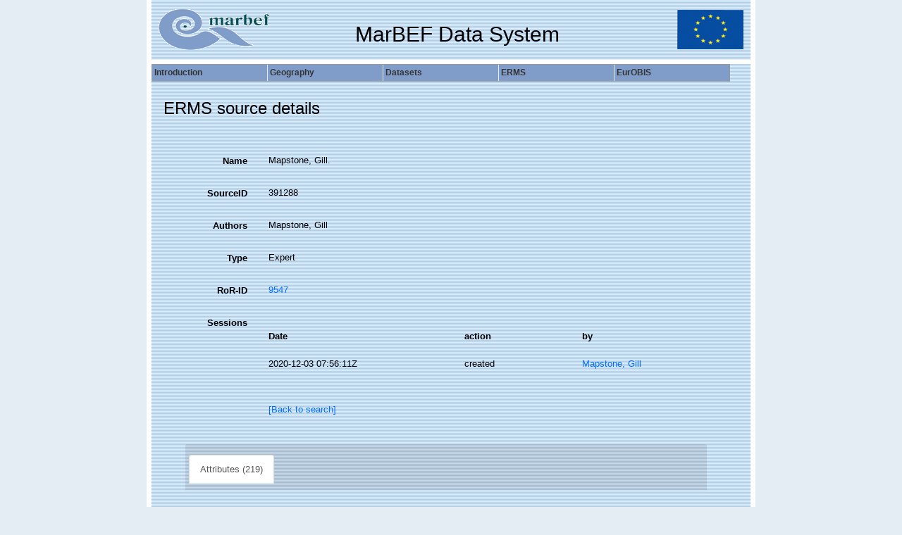

--- FILE ---
content_type: text/html; charset=UTF-8;
request_url: https://www.marbef.org/data/aphia.php?p=sourcedetails&id=391288
body_size: 86980
content:
<!DOCTYPE html>
		  <html xmlns="http://www.w3.org/1999/xhtml" xml:lang="en" lang="en" xmlns:v="urn:schemas-microsoft-com:vml">
	       <head>
		  	<title>MarBEF Data System - European Register of Marine Species (ERMS)</title>
		  	<meta name="generator" content="PHPEdit v0.8.0.25">
		  	<meta name="author" content="<bartv[at]vliz.be>">
		  	<meta name="description" content="European Marine Sites, Datasets, Species and Distribution - MarBEF Integrated Data System (MarIDaS)">
		  	<meta name="keywords" content="Ostend, Database, VLIZ, Flanders, Marine, Institute, MarBEF, Biodiversity, Biomare, Dataset, Biology, Integrated, Data, System, Sea, ERMS, Eurobis, European, Register, Species">
		  	<meta http-equiv="content-type" content="text/html; charset=UTF-8">
			<link rel="stylesheet" href="styles.css" type="text/css">
            <script type="text/javascript" src="js/common.js"></script>

        <link rel="alternate" title="ERMS latest taxa additions" href="https://www.marbef.org/data/aphia.php?p=rss" type="application/rss+xml" />
        <link rel="alternate" title="ERMS latest taxa edits" href="https://www.marbef.org/data/aphia.php?p=rss&type=edit" type="application/rss+xml" />
        <link rel="alternate" title="ERMS latest taxa checked" href="https://www.marbef.org/data/aphia.php?p=rss&type=check" type="application/rss+xml" />
        <link rel="alternate" title="ERMS latest distribution additions" href="https://www.marbef.org/data/aphia.php?p=rss&what=dr" type="application/rss+xml" />
        <link rel="alternate" title="ERMS latest note additions" href="https://www.marbef.org/data/aphia.php?p=rss&what=notes" type="application/rss+xml" />
        <link rel="alternate" title="ERMS latest vernacular additions" href="https://www.marbef.org/data/aphia.php?p=rss&what=vernaculars" type="application/rss+xml" />
        <link rel="alternate" title="ERMS latest image additions" href="https://www.marbef.org/data/aphia.php?p=rss&what=images" type="application/rss+xml" />
<link rel="stylesheet" type="text/css" href="https://www.marinespecies.org/aphia/css/third_party.css?1768310635" />
<script type="text/javascript" src="https://www.marinespecies.org/aphia/js/third_party.js?1768310635" ></script>
<script type="text/javascript" src="https://www.marinespecies.org/aphia/js/aphia.js?1768310635" ></script>
<script language="javascript" type="text/javascript" src="aphia.php?p=js"></script>
<link rel="alternate" title="ERMS latest attributes additions" href="https://www.marbef.org/data/aphia.php?p=rss&what=at" type="application/rss+xml" />
<link rel="stylesheet" type="text/css" href="https://www.marinespecies.org/aphia/css/aphia_core.css?1752507424" />

<script>var aphia_jquery = $.noConflict(true);</script></head>
<body bgcolor="#E5EDF4" marginwidth="0" marginheight="0" topmargin="0" bottommargin="0" leftmargin="0" rightmargin="0" text="#000000" link="#026DFB" vlink="#026DFB" alink="#026DFB"><IMG SRC="images/marks/red.png" style="display:none" />
<script type="text/javascript" src="js/menu_src.js"></script>
        <script	type="text/javascript">
         <!--
		 if(ns4)_d.write("<scr"+"ipt language=JavaScript src=js/menu_ns4.js><\/scr"+"ipt>");
          else _d.write("<scr"+"ipt language=JavaScript src=js/menu_dom.js><\/scr"+"ipt>");
		  //-->
        </script>

        <script type="text/javascript" src="js/menu_tooltips.js"></script>
<table background="images/bg_table.gif" border="0" cellspacing="0" cellpadding="0" height="100%" align="center">
         <tr>
          <td align="center" width="7" bgcolor="#FFFFFF"><img src="images/blank.gif" width=7></td>
          <td valign="top" width="850px">
		   <table height="600px" width="850px" bgcolor="#E5EDF4" border="0" cellspacing="0" cellpadding="0">
		    <tr>
			 <td height="85px" background="images/bg_table.gif" valign="middle">
			  <table width="100%" height="85px" cellpadding=5 cellspacing=5 align="center">
			   <tr>
			    <td align="left" width=150><a href="http://www.marbef.org" target="_blank"><img src="images/MarBEF.gif" border=0></a></td>
				<td align="center" valign="bottom"><h2>MarBEF Data System</h2></td>
				<td align="right" width=150><a href="http://europa.eu" target="_blank"><img src="images/eu.gif" border=0></a></td>
			   </tr>
			  </table>
			 </td>
			</tr>
			<tr>
			 <td height="6" width="836px" bgcolor="#FFFFFF"></td>
            </tr>
			<tr>
			 <td><script type="text/javascript" src="js/menu_data.js"></script><script type="text/javascript">
               <!--
			    mm_changeItemProperty('species','Log in',2,'aphia.php?p=login',0);
			    mm_changeItemProperty('species','Sources',3,'',1);
			   //-->
              </script></td>
			</tr>
<tr>
	         <td heigh="100%" valign="top">
			  <table border=0 cellspacing=5 width="836px" height="100%"><tr><td valign='top'><br/><br/>

<div>
	  	<div style="float:right;"></div>
      	<div style="clear:right;"></div>
      </div>

<div class="panel panel-transparent">
    <div class="panel-heading">
        <h3 class="aphia_core_header-inline">ERMS&nbsp;source details
            <p class="h5 aphia_core_header-inline">
                            </p>
        </h3>
    </div>
    <div class="panel-body">
        
                <div class="container-fluid  form-horizontal">
            <div class="row">
    <label class="col-xs-12 col-sm-2 control-label" for="Name">Name</label>
    <div id="Name" class="col-xs-12 col-sm-10 pull-left">
            <div class="aphia_core_line_spacer_6px hidden-xs"></div>

        Mapstone, Gill. 
            <div class="aphia_core_line_spacer_5px visible-xs"></div>

    </div>
</div>
<div class="row">
    <label class="col-xs-12 col-sm-2 control-label" for="SourceID">SourceID</label>
    <div id="SourceID" class="col-xs-12 col-sm-10 pull-left">
            <div class="aphia_core_line_spacer_6px hidden-xs"></div>

        391288
            <div class="aphia_core_line_spacer_5px visible-xs"></div>

    </div>
</div>
        <div class="row">
        <label class="col-xs-12 col-sm-2 control-label" for="Authors">Authors</label>
        <div id="Authors" class="col-xs-12 col-sm-10 pull-left">
                <div class="aphia_core_line_spacer_6px hidden-xs"></div>

            Mapstone, Gill
                <div class="aphia_core_line_spacer_5px visible-xs"></div>

        </div>
    </div>
<div class="row">
    <label class="col-xs-12 col-sm-2 control-label" for="Type">Type</label>
    <div id="Type" class="col-xs-12 col-sm-10 pull-left">
            <div class="aphia_core_line_spacer_6px hidden-xs"></div>

        Expert
            <div class="aphia_core_line_spacer_5px visible-xs"></div>

    </div>
</div>
        <div class="row">
        <label class="col-xs-12 col-sm-2 control-label" for="RoR-ID">RoR-ID</label>
        <div id="RoR-ID" class="col-xs-12 col-sm-10 pull-left">
                <div class="aphia_core_line_spacer_6px hidden-xs"></div>

            <a href="/modules.php?name=People&module=person&persid=9547" target="_blank">9547</a>
                <div class="aphia_core_line_spacer_5px visible-xs"></div>

        </div>
    </div>
                    <div class="row">
        <label class="col-xs-12 col-sm-2 control-label" for="Sessions">Sessions</label>
        <div id="Sessions" class="col-xs-12 col-sm-10 pull-left">
                <div class="aphia_core_line_spacer_6px hidden-xs"></div>

            <div class="container-fluid row"><div class="row"><div class="col-xs-5"><b>Date</b></div><div class="col-xs-3"><b>action</b></div><div class="col-xs-4"><b>by</b></div></div>
<div class="row"><div class="col-xs-5">2020-12-03 07:56:11Z</div><div class="col-xs-3">created</div><div class="col-xs-4"><a href="/modules.php?name=People&module=person&persid=9547" target="_blank">Mapstone, Gill</a></div></div>
</div>

                <div class="aphia_core_line_spacer_5px visible-xs"></div>

        </div>
    </div>
                        <div class="row">
                <label class="col-xs-12 col-sm-2 control-label" for="Options"></label>
                <div id="Options" class="col-xs-12 col-sm-10 pull-left">
                        <div class="aphia_core_line_spacer_6px hidden-xs"></div>

                    <a href="aphia.php?p=sources">[Back to search]</a>
                                            <div class="aphia_core_line_spacer_5px visible-xs"></div>

                </div>
            </div>
            <br />
                        <script type="text/javascript">
                    aphia_jquery(document).ready(function(){
            // show active tab
            if(location.hash) {
                aphia_jquery('a[href="' + location.hash + '"]').tab('show');
                aphia_jquery('a[href="' + location.hash + '"]').get(0).scrollIntoView(true);
            } else {
                //Activate first tab
                aphia_jquery('.nav-tabs a:first').tab('show');
            }

            // set hash on click without jump
            aphia_jquery(document.body).on("click", "a[data-toggle=tab]", function(e) {
                e.preventDefault();
                if(history.pushState) {
                    //Adapt browser URL (Append tab suffix)
                    history.pushState(null, null, this.getAttribute("href"));
                } else {
                    //Adapt browser URL (will cause page jump)
                    location.hash = this.getAttribute("href");
                }

                //After jump we still need to activate the tab
                aphia_jquery('a[href="' + location.hash + '"]').tab('show');
                if (location.hash=="#distributions" && aphia_jquery('#map').length) map.updateSize();
                return false;
            });
        });

        // set hash on popstate
        aphia_jquery(window).on('popstate', function() {
            //When the user pushes back => try to show the tab based on a possible hash
            var anchor = location.hash || aphia_jquery("a[data-toggle=tab]").first().attr("href");
            aphia_jquery('a[href="' + anchor + '"]').tab('show');
        });

            </script>
            <div class="container-fluid">
                <div class="panel panel-transparent panel-colored-tabs">
                    <div class="panel-heading">
                        <ul class="nav nav-tabs">
                                
                                
                                
                                
                                        <li class=""><a href="#attributes" data-toggle="tab">Attributes (219)</a></li>
    
                                
                        </ul>
                    </div>
                </div>
                <div class="panel-body">
                    <div class="tab-content">
                        <div class="tab-content">
                                
                                
                                
                                
                                        <div id="attributes" style="min-height: 250px" class="tab-pane fade">
            <div class="row"><div class="col-xs-12 col-sm-6 col-lg-4">&nbsp;<a href="aphia.php?p=taxdetails&id=196656" target="_blank"><i role="button" tabindex="0" title="Item is checked" class="fa fa-star aphia_icon_link aphia_icon_link_css"></i><i>Abylopsis eschscholtzii</i> (Huxley, 1859)</a></div><div class="col-xs-12 col-sm-6 col-lg-8"><ol class="breadcrumb aphia_core_breadcrumb-classification"><li><b>Functional group</b>&nbsp;zooplankton</li><li><b>Life stage</b>&nbsp;polygastric</li><li><small><a href="#"  onclick='handleContainerWrapping();showPopup("aphia.php?p=attrdetails&id=1150754&tid=196656", 555, 300); return false;'>[Details]</a></small></li></ol></div></div><div class="visible-xs visible-sm visible-md"><br /><br /></div><div class="row"><div class="col-xs-12 col-sm-6 col-lg-4">&nbsp;<a href="aphia.php?p=taxdetails&id=196656" target="_blank"><i role="button" tabindex="0" title="Item is checked" class="fa fa-star aphia_icon_link aphia_icon_link_css"></i><i>Abylopsis eschscholtzii</i> (Huxley, 1859)</a></div><div class="col-xs-12 col-sm-6 col-lg-8"><ol class="breadcrumb aphia_core_breadcrumb-classification"><li><b>Functional group</b>&nbsp;macroplankton</li><li><b>Life stage</b>&nbsp;polygastric</li><li><small><a href="#"  onclick='handleContainerWrapping();showPopup("aphia.php?p=attrdetails&id=1149169&tid=196656", 555, 300); return false;'>[Details]</a></small></li></ol></div></div><div class="visible-xs visible-sm visible-md"><br /><br /></div><div class="row"><div class="col-xs-12 col-sm-6 col-lg-4">&nbsp;<a href="aphia.php?p=taxdetails&id=196656" target="_blank"><i role="button" tabindex="0" title="Item is checked" class="fa fa-star aphia_icon_link aphia_icon_link_css"></i><i>Abylopsis eschscholtzii</i> (Huxley, 1859)</a></div><div class="col-xs-12 col-sm-6 col-lg-8"><ol class="breadcrumb aphia_core_breadcrumb-classification"><li><b>Body size (qualitative)</b>&nbsp;2.0 - 200 mm</li><li><b>Life stage</b>&nbsp;polygastric</li><li><small><a href="#"  onclick='handleContainerWrapping();showPopup("aphia.php?p=attrdetails&id=1149171&tid=196656", 555, 300); return false;'>[Details]</a></small></li></ol></div></div><div class="visible-xs visible-sm visible-md"><br /><br /></div><div class="row"><div class="col-xs-12 col-sm-6 col-lg-4">&nbsp;<a href="aphia.php?p=taxdetails&id=196656" target="_blank"><i role="button" tabindex="0" title="Item is checked" class="fa fa-star aphia_icon_link aphia_icon_link_css"></i><i>Abylopsis eschscholtzii</i> (Huxley, 1859)</a></div><div class="col-xs-12 col-sm-6 col-lg-8"><ol class="breadcrumb aphia_core_breadcrumb-classification"><li><b>Body size</b>&nbsp;5.5</li><li><b>Unit</b>&nbsp;mm</li><li><b>Dimension</b>&nbsp;length</li><li><b>Life stage</b>&nbsp;polygastric</li><li><small><a href="#"  onclick='handleContainerWrapping();showPopup("aphia.php?p=attrdetails&id=1149173&tid=196656", 555, 300); return false;'>[Details]</a></small></li></ol></div></div><div class="visible-xs visible-sm visible-md"><br /><br /></div><div class="row"><div class="col-xs-12 col-sm-6 col-lg-4">&nbsp;<a href="aphia.php?p=taxdetails&id=135403" target="_blank"><i role="button" tabindex="0" title="Item is checked" class="fa fa-star aphia_icon_link aphia_icon_link_css"></i><i>Abylopsis tetragona</i> (Otto, 1823)</a></div><div class="col-xs-12 col-sm-6 col-lg-8"><ol class="breadcrumb aphia_core_breadcrumb-classification"><li><b>Functional group</b>&nbsp;zooplankton</li><li><b>Life stage</b>&nbsp;polygastric</li><li><small><a href="#"  onclick='handleContainerWrapping();showPopup("aphia.php?p=attrdetails&id=1150746&tid=135403", 555, 300); return false;'>[Details]</a></small></li></ol></div></div><div class="visible-xs visible-sm visible-md"><br /><br /></div><div class="row"><div class="col-xs-12 col-sm-6 col-lg-4">&nbsp;<a href="aphia.php?p=taxdetails&id=135403" target="_blank"><i role="button" tabindex="0" title="Item is checked" class="fa fa-star aphia_icon_link aphia_icon_link_css"></i><i>Abylopsis tetragona</i> (Otto, 1823)</a></div><div class="col-xs-12 col-sm-6 col-lg-8"><ol class="breadcrumb aphia_core_breadcrumb-classification"><li><b>Functional group</b>&nbsp;macroplankton</li><li><b>Life stage</b>&nbsp;polygastric</li><li><small><a href="#"  onclick='handleContainerWrapping();showPopup("aphia.php?p=attrdetails&id=1149992&tid=135403", 555, 300); return false;'>[Details]</a></small></li></ol></div></div><div class="visible-xs visible-sm visible-md"><br /><br /></div><div class="row"><div class="col-xs-12 col-sm-6 col-lg-4">&nbsp;<a href="aphia.php?p=taxdetails&id=135403" target="_blank"><i role="button" tabindex="0" title="Item is checked" class="fa fa-star aphia_icon_link aphia_icon_link_css"></i><i>Abylopsis tetragona</i> (Otto, 1823)</a></div><div class="col-xs-12 col-sm-6 col-lg-8"><ol class="breadcrumb aphia_core_breadcrumb-classification"><li><b>Body size (qualitative)</b>&nbsp;2.0 - 200 mm</li><li><b>Life stage</b>&nbsp;polygastric</li><li><small><a href="#"  onclick='handleContainerWrapping();showPopup("aphia.php?p=attrdetails&id=1149994&tid=135403", 555, 300); return false;'>[Details]</a></small></li></ol></div></div><div class="visible-xs visible-sm visible-md"><br /><br /></div><div class="row"><div class="col-xs-12 col-sm-6 col-lg-4">&nbsp;<a href="aphia.php?p=taxdetails&id=135483" target="_blank"><i role="button" tabindex="0" title="Item is checked" class="fa fa-star aphia_icon_link aphia_icon_link_css"></i><i>Agalma clausi</i> Bedot, 1888</a></div><div class="col-xs-12 col-sm-6 col-lg-8"><ol class="breadcrumb aphia_core_breadcrumb-classification"><li><b>Functional group</b>&nbsp;zooplankton</li><li><b>Life stage</b>&nbsp;colony</li><li><small><a href="#"  onclick='handleContainerWrapping();showPopup("aphia.php?p=attrdetails&id=1150760&tid=135483", 555, 300); return false;'>[Details]</a></small></li></ol></div></div><div class="visible-xs visible-sm visible-md"><br /><br /></div><div class="row"><div class="col-xs-12 col-sm-6 col-lg-4">&nbsp;<a href="aphia.php?p=taxdetails&id=135484" target="_blank"><i role="button" tabindex="0" title="Item is checked" class="fa fa-star aphia_icon_link aphia_icon_link_css"></i><i>Agalma elegans</i> (M. Sars, 1846)</a></div><div class="col-xs-12 col-sm-6 col-lg-8"><ol class="breadcrumb aphia_core_breadcrumb-classification"><li><b>Functional group</b>&nbsp;zooplankton</li><li><b>Life stage</b>&nbsp;colony</li><li><small><a href="#"  onclick='handleContainerWrapping();showPopup("aphia.php?p=attrdetails&id=1150756&tid=135484", 555, 300); return false;'>[Details]</a></small></li></ol></div></div><div class="visible-xs visible-sm visible-md"><br /><br /></div><div class="row"><div class="col-xs-12 col-sm-6 col-lg-4">&nbsp;<a href="aphia.php?p=taxdetails&id=135485" target="_blank"><i role="button" tabindex="0" title="Item is checked" class="fa fa-star aphia_icon_link aphia_icon_link_css"></i><i>Agalma okenii</i> Eschscholtz, 1825</a></div><div class="col-xs-12 col-sm-6 col-lg-8"><ol class="breadcrumb aphia_core_breadcrumb-classification"><li><b>Functional group</b>&nbsp;zooplankton</li><li><b>Life stage</b>&nbsp;colony</li><li><small><a href="#"  onclick='handleContainerWrapping();showPopup("aphia.php?p=attrdetails&id=1150762&tid=135485", 555, 300); return false;'>[Details]</a></small></li></ol></div></div><div class="visible-xs visible-sm visible-md"><br /><br /></div><div class="row"><div class="col-xs-12 col-sm-6 col-lg-4">&nbsp;<a href="aphia.php?p=taxdetails&id=135454" target="_blank"><i role="button" tabindex="0" title="Item is checked" class="fa fa-star aphia_icon_link aphia_icon_link_css"></i><i>Amphicaryon acaule</i> Chun, 1888</a></div><div class="col-xs-12 col-sm-6 col-lg-8"><ol class="breadcrumb aphia_core_breadcrumb-classification"><li><b>Functional group</b>&nbsp;zooplankton</li><li><b>Life stage</b>&nbsp;colony</li><li><small><a href="#"  onclick='handleContainerWrapping();showPopup("aphia.php?p=attrdetails&id=1150758&tid=135454", 555, 300); return false;'>[Details]</a></small></li></ol></div></div><div class="visible-xs visible-sm visible-md"><br /><br /></div><div class="row"><div class="col-xs-12 col-sm-6 col-lg-4">&nbsp;<a href="aphia.php?p=taxdetails&id=135455" target="_blank"><i role="button" tabindex="0" title="Item is checked" class="fa fa-star aphia_icon_link aphia_icon_link_css"></i><i>Amphicaryon ernesti</i> Totton, 1954</a></div><div class="col-xs-12 col-sm-6 col-lg-8"><ol class="breadcrumb aphia_core_breadcrumb-classification"><li><b>Functional group</b>&nbsp;zooplankton</li><li><b>Life stage</b>&nbsp;polygastric</li><li><small><a href="#"  onclick='handleContainerWrapping();showPopup("aphia.php?p=attrdetails&id=1150764&tid=135455", 555, 300); return false;'>[Details]</a></small></li></ol></div></div><div class="visible-xs visible-sm visible-md"><br /><br /></div><div class="row"><div class="col-xs-12 col-sm-6 col-lg-4">&nbsp;<a href="aphia.php?p=taxdetails&id=135456" target="_blank"><i role="button" tabindex="0" title="Item is checked" class="fa fa-star aphia_icon_link aphia_icon_link_css"></i><i>Amphicaryon peltifera</i> (Haeckel, 1888)</a></div><div class="col-xs-12 col-sm-6 col-lg-8"><ol class="breadcrumb aphia_core_breadcrumb-classification"><li><b>Functional group</b>&nbsp;zooplankton</li><li><b>Life stage</b>&nbsp;polygastric</li><li><small><a href="#"  onclick='handleContainerWrapping();showPopup("aphia.php?p=attrdetails&id=1150766&tid=135456", 555, 300); return false;'>[Details]</a></small></li></ol></div></div><div class="visible-xs visible-sm visible-md"><br /><br /></div><div class="row"><div class="col-xs-12 col-sm-6 col-lg-4">&nbsp;<a href="aphia.php?p=taxdetails&id=135497" target="_blank"><i role="button" tabindex="0" title="Item is checked" class="fa fa-star aphia_icon_link aphia_icon_link_css"></i><i>Apolemia uvaria</i> (Lesueur, 1815)</a></div><div class="col-xs-12 col-sm-6 col-lg-8"><ol class="breadcrumb aphia_core_breadcrumb-classification"><li><b>Functional group</b>&nbsp;zooplankton</li><li><b>Life stage</b>&nbsp;colony</li><li><small><a href="#"  onclick='handleContainerWrapping();showPopup("aphia.php?p=attrdetails&id=1150732&tid=135497", 555, 300); return false;'>[Details]</a></small></li></ol></div></div><div class="visible-xs visible-sm visible-md"><br /><br /></div><div class="row"><div class="col-xs-12 col-sm-6 col-lg-4">&nbsp;<a href="aphia.php?p=taxdetails&id=135498" target="_blank"><i role="button" tabindex="0" title="Item is checked" class="fa fa-star aphia_icon_link aphia_icon_link_css"></i><i>Athorybia rosacea</i> (Forsskål, 1775)</a></div><div class="col-xs-12 col-sm-6 col-lg-8"><ol class="breadcrumb aphia_core_breadcrumb-classification"><li><b>Functional group</b>&nbsp;zooplankton</li><li><b>Life stage</b>&nbsp;colony</li><li><small><a href="#"  onclick='handleContainerWrapping();showPopup("aphia.php?p=attrdetails&id=1150800&tid=135498", 555, 300); return false;'>[Details]</a></small></li></ol></div></div><div class="visible-xs visible-sm visible-md"><br /><br /></div><div class="row"><div class="col-xs-12 col-sm-6 col-lg-4">&nbsp;<a href="aphia.php?p=taxdetails&id=135505" target="_blank"><i role="button" tabindex="0" title="Item is checked" class="fa fa-star aphia_icon_link aphia_icon_link_css"></i><i>Bargmannia amoena</i> Pugh, 1999</a></div><div class="col-xs-12 col-sm-6 col-lg-8"><ol class="breadcrumb aphia_core_breadcrumb-classification"><li><b>Functional group</b>&nbsp;zooplankton</li><li><b>Life stage</b>&nbsp;colony</li><li><small><a href="#"  onclick='handleContainerWrapping();showPopup("aphia.php?p=attrdetails&id=1150790&tid=135505", 555, 300); return false;'>[Details]</a></small></li></ol></div></div><div class="visible-xs visible-sm visible-md"><br /><br /></div><div class="row"><div class="col-xs-12 col-sm-6 col-lg-4">&nbsp;<a href="aphia.php?p=taxdetails&id=135506" target="_blank"><i role="button" tabindex="0" title="Item is checked" class="fa fa-star aphia_icon_link aphia_icon_link_css"></i><i>Bargmannia elongata</i> Totton, 1954</a></div><div class="col-xs-12 col-sm-6 col-lg-8"><ol class="breadcrumb aphia_core_breadcrumb-classification"><li><b>Functional group</b>&nbsp;zooplankton</li><li><b>Life stage</b>&nbsp;colony</li><li><small><a href="#"  onclick='handleContainerWrapping();showPopup("aphia.php?p=attrdetails&id=1150782&tid=135506", 555, 300); return false;'>[Details]</a></small></li></ol></div></div><div class="visible-xs visible-sm visible-md"><br /><br /></div><div class="row"><div class="col-xs-12 col-sm-6 col-lg-4">&nbsp;<a href="aphia.php?p=taxdetails&id=135506" target="_blank"><i role="button" tabindex="0" title="Item is checked" class="fa fa-star aphia_icon_link aphia_icon_link_css"></i><i>Bargmannia elongata</i> Totton, 1954</a></div><div class="col-xs-12 col-sm-6 col-lg-8"><ol class="breadcrumb aphia_core_breadcrumb-classification"><li><b>Functional group</b>&nbsp;megaplankton</li><li><b>Life stage</b>&nbsp;colony</li><li><small><a href="#"  onclick='handleContainerWrapping();showPopup("aphia.php?p=attrdetails&id=1149400&tid=135506", 555, 300); return false;'>[Details]</a></small></li></ol></div></div><div class="visible-xs visible-sm visible-md"><br /><br /></div><div class="row"><div class="col-xs-12 col-sm-6 col-lg-4">&nbsp;<a href="aphia.php?p=taxdetails&id=135506" target="_blank"><i role="button" tabindex="0" title="Item is checked" class="fa fa-star aphia_icon_link aphia_icon_link_css"></i><i>Bargmannia elongata</i> Totton, 1954</a></div><div class="col-xs-12 col-sm-6 col-lg-8"><ol class="breadcrumb aphia_core_breadcrumb-classification"><li><b>Body size (qualitative)</b>&nbsp;>200 mm</li><li><b>Life stage</b>&nbsp;colony</li><li><small><a href="#"  onclick='handleContainerWrapping();showPopup("aphia.php?p=attrdetails&id=1149402&tid=135506", 555, 300); return false;'>[Details]</a></small></li></ol></div></div><div class="visible-xs visible-sm visible-md"><br /><br /></div><div class="row"><div class="col-xs-12 col-sm-6 col-lg-4">&nbsp;<a href="aphia.php?p=taxdetails&id=135507" target="_blank"><i role="button" tabindex="0" title="Item is checked" class="fa fa-star aphia_icon_link aphia_icon_link_css"></i><i>Bargmannia lata</i> Mapstone, 1998</a></div><div class="col-xs-12 col-sm-6 col-lg-8"><ol class="breadcrumb aphia_core_breadcrumb-classification"><li><b>Functional group</b>&nbsp;zooplankton</li><li><b>Life stage</b>&nbsp;colony</li><li><small><a href="#"  onclick='handleContainerWrapping();showPopup("aphia.php?p=attrdetails&id=1150792&tid=135507", 555, 300); return false;'>[Details]</a></small></li></ol></div></div><div class="visible-xs visible-sm visible-md"><br /><br /></div><div class="row"><div class="col-xs-12 col-sm-6 col-lg-4">&nbsp;<a href="aphia.php?p=taxdetails&id=135404" target="_blank"><i role="button" tabindex="0" title="Item is checked" class="fa fa-star aphia_icon_link aphia_icon_link_css"></i><i>Bassia bassensis</i> (Quoy & Gaimard, 1833)</a></div><div class="col-xs-12 col-sm-6 col-lg-8"><ol class="breadcrumb aphia_core_breadcrumb-classification"><li><b>Functional group</b>&nbsp;zooplankton</li><li><b>Life stage</b>&nbsp;colony</li><li><small><a href="#"  onclick='handleContainerWrapping();showPopup("aphia.php?p=attrdetails&id=1150784&tid=135404", 555, 300); return false;'>[Details]</a></small></li></ol></div></div><div class="visible-xs visible-sm visible-md"><br /><br /></div><div class="row"><div class="col-xs-12 col-sm-6 col-lg-4">&nbsp;<a href="aphia.php?p=taxdetails&id=135404" target="_blank"><i role="button" tabindex="0" title="Item is checked" class="fa fa-star aphia_icon_link aphia_icon_link_css"></i><i>Bassia bassensis</i> (Quoy & Gaimard, 1833)</a></div><div class="col-xs-12 col-sm-6 col-lg-8"><ol class="breadcrumb aphia_core_breadcrumb-classification"><li><b>Functional group</b>&nbsp;macroplankton</li><li><b>Life stage</b>&nbsp;colony</li><li><small><a href="#"  onclick='handleContainerWrapping();showPopup("aphia.php?p=attrdetails&id=1149091&tid=135404", 555, 300); return false;'>[Details]</a></small></li></ol></div></div><div class="visible-xs visible-sm visible-md"><br /><br /></div><div class="row"><div class="col-xs-12 col-sm-6 col-lg-4">&nbsp;<a href="aphia.php?p=taxdetails&id=135404" target="_blank"><i role="button" tabindex="0" title="Item is checked" class="fa fa-star aphia_icon_link aphia_icon_link_css"></i><i>Bassia bassensis</i> (Quoy & Gaimard, 1833)</a></div><div class="col-xs-12 col-sm-6 col-lg-8"><ol class="breadcrumb aphia_core_breadcrumb-classification"><li><b>Body size (qualitative)</b>&nbsp;2.0 - 200 mm</li><li><b>Life stage</b>&nbsp;colony</li><li><small><a href="#"  onclick='handleContainerWrapping();showPopup("aphia.php?p=attrdetails&id=1149093&tid=135404", 555, 300); return false;'>[Details]</a></small></li></ol></div></div><div class="visible-xs visible-sm visible-md"><br /><br /></div><div class="row"><div class="col-xs-12 col-sm-6 col-lg-4">&nbsp;<a href="aphia.php?p=taxdetails&id=135404" target="_blank"><i role="button" tabindex="0" title="Item is checked" class="fa fa-star aphia_icon_link aphia_icon_link_css"></i><i>Bassia bassensis</i> (Quoy & Gaimard, 1833)</a></div><div class="col-xs-12 col-sm-6 col-lg-8"><ol class="breadcrumb aphia_core_breadcrumb-classification"><li><b>Body size</b>&nbsp;22</li><li><b>Unit</b>&nbsp;mm</li><li><b>Type</b>&nbsp;maximum</li><li><b>Dimension</b>&nbsp;length</li><li><b>Life stage</b>&nbsp;colony</li><li><small><a href="#"  onclick='handleContainerWrapping();showPopup("aphia.php?p=attrdetails&id=1149098&tid=135404", 555, 300); return false;'>[Details]</a></small></li></ol></div></div><div class="visible-xs visible-sm visible-md"><br /><br /></div><div class="row"><div class="col-xs-12 col-sm-6 col-lg-4">&nbsp;<a href="aphia.php?p=taxdetails&id=135480" target="_blank"><i role="button" tabindex="0" title="Item is checked" class="fa fa-star aphia_icon_link aphia_icon_link_css"></i><i>Bathyphysa conifera</i> (Studer, 1878)</a></div><div class="col-xs-12 col-sm-6 col-lg-8"><ol class="breadcrumb aphia_core_breadcrumb-classification"><li><b>Functional group</b>&nbsp;benthopelagic</li><li><b>Life stage</b>&nbsp;colony</li><li><small><a href="#"  onclick='handleContainerWrapping();showPopup("aphia.php?p=attrdetails&id=1150786&tid=135480", 555, 300); return false;'>[Details]</a></small></li></ol></div></div><div class="visible-xs visible-sm visible-md"><br /><br /></div><div class="row"><div class="col-xs-12 col-sm-6 col-lg-4">&nbsp;<a href="aphia.php?p=taxdetails&id=135406" target="_blank"><i role="button" tabindex="0" title="Item is checked" class="fa fa-star aphia_icon_link aphia_icon_link_css"></i><i>Ceratocymba sagittata</i> (Quoy & Gaimard, 1827)</a></div><div class="col-xs-12 col-sm-6 col-lg-8"><ol class="breadcrumb aphia_core_breadcrumb-classification"><li><b>Functional group</b>&nbsp;zooplankton</li><li><b>Life stage</b>&nbsp;polygastric</li><li><small><a href="#"  onclick='handleContainerWrapping();showPopup("aphia.php?p=attrdetails&id=1150804&tid=135406", 555, 300); return false;'>[Details]</a></small></li></ol></div></div><div class="visible-xs visible-sm visible-md"><br /><br /></div><div class="row"><div class="col-xs-12 col-sm-6 col-lg-4">&nbsp;<a href="aphia.php?p=taxdetails&id=135406" target="_blank"><i role="button" tabindex="0" title="Item is checked" class="fa fa-star aphia_icon_link aphia_icon_link_css"></i><i>Ceratocymba sagittata</i> (Quoy & Gaimard, 1827)</a></div><div class="col-xs-12 col-sm-6 col-lg-8"><ol class="breadcrumb aphia_core_breadcrumb-classification"><li><b>Functional group</b>&nbsp;macroplankton</li><li><b>Life stage</b>&nbsp;polygastric</li><li><small><a href="#"  onclick='handleContainerWrapping();showPopup("aphia.php?p=attrdetails&id=1149253&tid=135406", 555, 300); return false;'>[Details]</a></small></li></ol></div></div><div class="visible-xs visible-sm visible-md"><br /><br /></div><div class="row"><div class="col-xs-12 col-sm-6 col-lg-4">&nbsp;<a href="aphia.php?p=taxdetails&id=135406" target="_blank"><i role="button" tabindex="0" title="Item is checked" class="fa fa-star aphia_icon_link aphia_icon_link_css"></i><i>Ceratocymba sagittata</i> (Quoy & Gaimard, 1827)</a></div><div class="col-xs-12 col-sm-6 col-lg-8"><ol class="breadcrumb aphia_core_breadcrumb-classification"><li><b>Body size (qualitative)</b>&nbsp;2.0 - 200 mm</li><li><b>Life stage</b>&nbsp;polygastric</li><li><small><a href="#"  onclick='handleContainerWrapping();showPopup("aphia.php?p=attrdetails&id=1149255&tid=135406", 555, 300); return false;'>[Details]</a></small></li></ol></div></div><div class="visible-xs visible-sm visible-md"><br /><br /></div><div class="row"><div class="col-xs-12 col-sm-6 col-lg-4">&nbsp;<a href="aphia.php?p=taxdetails&id=135417" target="_blank"><i role="button" tabindex="0" title="Item is checked" class="fa fa-star aphia_icon_link aphia_icon_link_css"></i><i>Chelophyes appendiculata</i> (Eschscholtz, 1829)</a></div><div class="col-xs-12 col-sm-6 col-lg-8"><ol class="breadcrumb aphia_core_breadcrumb-classification"><li><b>Functional group</b>&nbsp;macroplankton</li><li><b>Life stage</b>&nbsp;colony</li><li><small><a href="#"  onclick='handleContainerWrapping();showPopup("aphia.php?p=attrdetails&id=1149057&tid=135417", 555, 300); return false;'>[Details]</a></small></li></ol></div></div><div class="visible-xs visible-sm visible-md"><br /><br /></div><div class="row"><div class="col-xs-12 col-sm-6 col-lg-4">&nbsp;<a href="aphia.php?p=taxdetails&id=135417" target="_blank"><i role="button" tabindex="0" title="Item is checked" class="fa fa-star aphia_icon_link aphia_icon_link_css"></i><i>Chelophyes appendiculata</i> (Eschscholtz, 1829)</a></div><div class="col-xs-12 col-sm-6 col-lg-8"><ol class="breadcrumb aphia_core_breadcrumb-classification"><li><b>Body size (qualitative)</b>&nbsp;2.0 - 200 mm</li><li><b>Life stage</b>&nbsp;colony</li><li><small><a href="#"  onclick='handleContainerWrapping();showPopup("aphia.php?p=attrdetails&id=1149059&tid=135417", 555, 300); return false;'>[Details]</a></small></li></ol></div></div><div class="visible-xs visible-sm visible-md"><br /><br /></div><div class="row"><div class="col-xs-12 col-sm-6 col-lg-4">&nbsp;<a href="aphia.php?p=taxdetails&id=135417" target="_blank"><i role="button" tabindex="0" title="Item is checked" class="fa fa-star aphia_icon_link aphia_icon_link_css"></i><i>Chelophyes appendiculata</i> (Eschscholtz, 1829)</a></div><div class="col-xs-12 col-sm-6 col-lg-8"><ol class="breadcrumb aphia_core_breadcrumb-classification"><li><b>Functional group</b>&nbsp;zooplankton</li><li><b>Life stage</b>&nbsp;colony</li><li><small><a href="#"  onclick='handleContainerWrapping();showPopup("aphia.php?p=attrdetails&id=1150806&tid=135417", 555, 300); return false;'>[Details]</a></small></li></ol></div></div><div class="visible-xs visible-sm visible-md"><br /><br /></div><div class="row"><div class="col-xs-12 col-sm-6 col-lg-4">&nbsp;<a href="aphia.php?p=taxdetails&id=196554" target="_blank"><i role="button" tabindex="0" title="Item is checked" class="fa fa-star aphia_icon_link aphia_icon_link_css"></i><i>Chelophyes contorta</i> (Lens & van Riemsdijk, 1908)</a></div><div class="col-xs-12 col-sm-6 col-lg-8"><ol class="breadcrumb aphia_core_breadcrumb-classification"><li><b>Functional group</b>&nbsp;zooplankton</li><li><b>Life stage</b>&nbsp;polygastric</li><li><small><a href="#"  onclick='handleContainerWrapping();showPopup("aphia.php?p=attrdetails&id=1150818&tid=196554", 555, 300); return false;'>[Details]</a></small></li></ol></div></div><div class="visible-xs visible-sm visible-md"><br /><br /></div><div class="row"><div class="col-xs-12 col-sm-6 col-lg-4">&nbsp;<a href="aphia.php?p=taxdetails&id=135408" target="_blank"><i role="button" tabindex="0" title="Item is checked" class="fa fa-star aphia_icon_link aphia_icon_link_css"></i><i>Chuniphyes moserae</i> Totton, 1954</a></div><div class="col-xs-12 col-sm-6 col-lg-8"><ol class="breadcrumb aphia_core_breadcrumb-classification"><li><b>Functional group</b>&nbsp;zooplankton</li><li><b>Life stage</b>&nbsp;polygastric</li><li><small><a href="#"  onclick='handleContainerWrapping();showPopup("aphia.php?p=attrdetails&id=1150812&tid=135408", 555, 300); return false;'>[Details]</a></small></li></ol></div></div><div class="visible-xs visible-sm visible-md"><br /><br /></div><div class="row"><div class="col-xs-12 col-sm-6 col-lg-4">&nbsp;<a href="aphia.php?p=taxdetails&id=135408" target="_blank"><i role="button" tabindex="0" title="Item is checked" class="fa fa-star aphia_icon_link aphia_icon_link_css"></i><i>Chuniphyes moserae</i> Totton, 1954</a></div><div class="col-xs-12 col-sm-6 col-lg-8"><ol class="breadcrumb aphia_core_breadcrumb-classification"><li><b>Functional group</b>&nbsp;macroplankton</li><li><b>Life stage</b>&nbsp;polygastric</li><li><small><a href="#"  onclick='handleContainerWrapping();showPopup("aphia.php?p=attrdetails&id=1149281&tid=135408", 555, 300); return false;'>[Details]</a></small></li></ol></div></div><div class="visible-xs visible-sm visible-md"><br /><br /></div><div class="row"><div class="col-xs-12 col-sm-6 col-lg-4">&nbsp;<a href="aphia.php?p=taxdetails&id=135408" target="_blank"><i role="button" tabindex="0" title="Item is checked" class="fa fa-star aphia_icon_link aphia_icon_link_css"></i><i>Chuniphyes moserae</i> Totton, 1954</a></div><div class="col-xs-12 col-sm-6 col-lg-8"><ol class="breadcrumb aphia_core_breadcrumb-classification"><li><b>Body size (qualitative)</b>&nbsp;2.0 - 200 mm</li><li><b>Life stage</b>&nbsp;polygastric</li><li><small><a href="#"  onclick='handleContainerWrapping();showPopup("aphia.php?p=attrdetails&id=1149283&tid=135408", 555, 300); return false;'>[Details]</a></small></li></ol></div></div><div class="visible-xs visible-sm visible-md"><br /><br /></div><div class="row"><div class="col-xs-12 col-sm-6 col-lg-4">&nbsp;<a href="aphia.php?p=taxdetails&id=135408" target="_blank"><i role="button" tabindex="0" title="Item is checked" class="fa fa-star aphia_icon_link aphia_icon_link_css"></i><i>Chuniphyes moserae</i> Totton, 1954</a></div><div class="col-xs-12 col-sm-6 col-lg-8"><ol class="breadcrumb aphia_core_breadcrumb-classification"><li><b>Body size</b>&nbsp;53</li><li><b>Unit</b>&nbsp;mm</li><li><b>Dimension</b>&nbsp;length</li><li><b>Life stage</b>&nbsp;colony</li><li><small><a href="#"  onclick='handleContainerWrapping();showPopup("aphia.php?p=attrdetails&id=1149285&tid=135408", 555, 300); return false;'>[Details]</a></small></li></ol></div></div><div class="visible-xs visible-sm visible-md"><br /><br /></div><div class="row"><div class="col-xs-12 col-sm-6 col-lg-4">&nbsp;<a href="aphia.php?p=taxdetails&id=135409" target="_blank"><i role="button" tabindex="0" title="Item is checked" class="fa fa-star aphia_icon_link aphia_icon_link_css"></i><i>Chuniphyes multidentata</i> Lens & van Riemsdijk, 1908</a></div><div class="col-xs-12 col-sm-6 col-lg-8"><ol class="breadcrumb aphia_core_breadcrumb-classification"><li><b>Functional group</b>&nbsp;macroplankton</li><li><b>Life stage</b>&nbsp;colony</li><li><small><a href="#"  onclick='handleContainerWrapping();showPopup("aphia.php?p=attrdetails&id=1149273&tid=135409", 555, 300); return false;'>[Details]</a></small></li></ol></div></div><div class="visible-xs visible-sm visible-md"><br /><br /></div><div class="row"><div class="col-xs-12 col-sm-6 col-lg-4">&nbsp;<a href="aphia.php?p=taxdetails&id=135409" target="_blank"><i role="button" tabindex="0" title="Item is checked" class="fa fa-star aphia_icon_link aphia_icon_link_css"></i><i>Chuniphyes multidentata</i> Lens & van Riemsdijk, 1908</a></div><div class="col-xs-12 col-sm-6 col-lg-8"><ol class="breadcrumb aphia_core_breadcrumb-classification"><li><b>Body size (qualitative)</b>&nbsp;2.0 - 200 mm</li><li><b>Life stage</b>&nbsp;colony</li><li><small><a href="#"  onclick='handleContainerWrapping();showPopup("aphia.php?p=attrdetails&id=1149275&tid=135409", 555, 300); return false;'>[Details]</a></small></li></ol></div></div><div class="visible-xs visible-sm visible-md"><br /><br /></div><div class="row"><div class="col-xs-12 col-sm-6 col-lg-4">&nbsp;<a href="aphia.php?p=taxdetails&id=135409" target="_blank"><i role="button" tabindex="0" title="Item is checked" class="fa fa-star aphia_icon_link aphia_icon_link_css"></i><i>Chuniphyes multidentata</i> Lens & van Riemsdijk, 1908</a></div><div class="col-xs-12 col-sm-6 col-lg-8"><ol class="breadcrumb aphia_core_breadcrumb-classification"><li><b>Functional group</b>&nbsp;zooplankton</li><li><b>Life stage</b>&nbsp;colony</li><li><small><a href="#"  onclick='handleContainerWrapping();showPopup("aphia.php?p=attrdetails&id=1150808&tid=135409", 555, 300); return false;'>[Details]</a></small></li></ol></div></div><div class="visible-xs visible-sm visible-md"><br /><br /></div><div class="row"><div class="col-xs-12 col-sm-6 col-lg-4">&nbsp;<a href="aphia.php?p=taxdetails&id=135410" target="_blank"><i role="button" tabindex="0" title="Item is checked" class="fa fa-star aphia_icon_link aphia_icon_link_css"></i><i>Clausophyes galeata</i> Lens & van Riemsdijk, 1908</a></div><div class="col-xs-12 col-sm-6 col-lg-8"><ol class="breadcrumb aphia_core_breadcrumb-classification"><li><b>Functional group</b>&nbsp;zooplankton</li><li><b>Life stage</b>&nbsp;polygastric</li><li><small><a href="#"  onclick='handleContainerWrapping();showPopup("aphia.php?p=attrdetails&id=1150814&tid=135410", 555, 300); return false;'>[Details]</a></small></li></ol></div></div><div class="visible-xs visible-sm visible-md"><br /><br /></div><div class="row"><div class="col-xs-12 col-sm-6 col-lg-4">&nbsp;<a href="aphia.php?p=taxdetails&id=135410" target="_blank"><i role="button" tabindex="0" title="Item is checked" class="fa fa-star aphia_icon_link aphia_icon_link_css"></i><i>Clausophyes galeata</i> Lens & van Riemsdijk, 1908</a></div><div class="col-xs-12 col-sm-6 col-lg-8"><ol class="breadcrumb aphia_core_breadcrumb-classification"><li><b>Functional group</b>&nbsp;macroplankton</li><li><b>Life stage</b>&nbsp;polygastric</li><li><small><a href="#"  onclick='handleContainerWrapping();showPopup("aphia.php?p=attrdetails&id=1149202&tid=135410", 555, 300); return false;'>[Details]</a></small></li></ol></div></div><div class="visible-xs visible-sm visible-md"><br /><br /></div><div class="row"><div class="col-xs-12 col-sm-6 col-lg-4">&nbsp;<a href="aphia.php?p=taxdetails&id=135410" target="_blank"><i role="button" tabindex="0" title="Item is checked" class="fa fa-star aphia_icon_link aphia_icon_link_css"></i><i>Clausophyes galeata</i> Lens & van Riemsdijk, 1908</a></div><div class="col-xs-12 col-sm-6 col-lg-8"><ol class="breadcrumb aphia_core_breadcrumb-classification"><li><b>Body size (qualitative)</b>&nbsp;2.0 - 200 mm</li><li><b>Life stage</b>&nbsp;polygastric</li><li><small><a href="#"  onclick='handleContainerWrapping();showPopup("aphia.php?p=attrdetails&id=1149204&tid=135410", 555, 300); return false;'>[Details]</a></small></li></ol></div></div><div class="visible-xs visible-sm visible-md"><br /><br /></div><div class="row"><div class="col-xs-12 col-sm-6 col-lg-4">&nbsp;<a href="aphia.php?p=taxdetails&id=135410" target="_blank"><i role="button" tabindex="0" title="Item is checked" class="fa fa-star aphia_icon_link aphia_icon_link_css"></i><i>Clausophyes galeata</i> Lens & van Riemsdijk, 1908</a></div><div class="col-xs-12 col-sm-6 col-lg-8"><ol class="breadcrumb aphia_core_breadcrumb-classification"><li><b>Body size</b>&nbsp;40</li><li><b>Unit</b>&nbsp;mm</li><li><b>Dimension</b>&nbsp;length</li><li><b>Life stage</b>&nbsp;colony</li><li><small><a href="#"  onclick='handleContainerWrapping();showPopup("aphia.php?p=attrdetails&id=1149206&tid=135410", 555, 300); return false;'>[Details]</a></small></li></ol></div></div><div class="visible-xs visible-sm visible-md"><br /><br /></div><div class="row"><div class="col-xs-12 col-sm-6 col-lg-4">&nbsp;<a href="aphia.php?p=taxdetails&id=135412" target="_blank"><i role="button" tabindex="0" title="Item is checked" class="fa fa-star aphia_icon_link aphia_icon_link_css"></i><i>Clausophyes moserae</i> Margulis, 1988</a></div><div class="col-xs-12 col-sm-6 col-lg-8"><ol class="breadcrumb aphia_core_breadcrumb-classification"><li><b>Functional group</b>&nbsp;macroplankton</li><li><b>Life stage</b>&nbsp;polygastric</li><li><small><a href="#"  onclick='handleContainerWrapping();showPopup("aphia.php?p=attrdetails&id=1149194&tid=135412", 555, 300); return false;'>[Details]</a></small></li></ol></div></div><div class="visible-xs visible-sm visible-md"><br /><br /></div><div class="row"><div class="col-xs-12 col-sm-6 col-lg-4">&nbsp;<a href="aphia.php?p=taxdetails&id=135412" target="_blank"><i role="button" tabindex="0" title="Item is checked" class="fa fa-star aphia_icon_link aphia_icon_link_css"></i><i>Clausophyes moserae</i> Margulis, 1988</a></div><div class="col-xs-12 col-sm-6 col-lg-8"><ol class="breadcrumb aphia_core_breadcrumb-classification"><li><b>Body size (qualitative)</b>&nbsp;2.0 - 200 mm</li><li><b>Life stage</b>&nbsp;polygastric</li><li><small><a href="#"  onclick='handleContainerWrapping();showPopup("aphia.php?p=attrdetails&id=1149196&tid=135412", 555, 300); return false;'>[Details]</a></small></li></ol></div></div><div class="visible-xs visible-sm visible-md"><br /><br /></div><div class="row"><div class="col-xs-12 col-sm-6 col-lg-4">&nbsp;<a href="aphia.php?p=taxdetails&id=135412" target="_blank"><i role="button" tabindex="0" title="Item is checked" class="fa fa-star aphia_icon_link aphia_icon_link_css"></i><i>Clausophyes moserae</i> Margulis, 1988</a></div><div class="col-xs-12 col-sm-6 col-lg-8"><ol class="breadcrumb aphia_core_breadcrumb-classification"><li><b>Body size</b>&nbsp;10</li><li><b>Unit</b>&nbsp;mm</li><li><b>Dimension</b>&nbsp;length</li><li><b>Life stage</b>&nbsp;colony</li><li><small><a href="#"  onclick='handleContainerWrapping();showPopup("aphia.php?p=attrdetails&id=1149198&tid=135412", 555, 300); return false;'>[Details]</a></small></li></ol></div></div><div class="visible-xs visible-sm visible-md"><br /><br /></div><div class="row"><div class="col-xs-12 col-sm-6 col-lg-4">&nbsp;<a href="aphia.php?p=taxdetails&id=135412" target="_blank"><i role="button" tabindex="0" title="Item is checked" class="fa fa-star aphia_icon_link aphia_icon_link_css"></i><i>Clausophyes moserae</i> Margulis, 1988</a></div><div class="col-xs-12 col-sm-6 col-lg-8"><ol class="breadcrumb aphia_core_breadcrumb-classification"><li><b>Functional group</b>&nbsp;zooplankton</li><li><b>Life stage</b>&nbsp;polygastric</li><li><small><a href="#"  onclick='handleContainerWrapping();showPopup("aphia.php?p=attrdetails&id=1150840&tid=135412", 555, 300); return false;'>[Details]</a></small></li></ol></div></div><div class="visible-xs visible-sm visible-md"><br /><br /></div><div class="row"><div class="col-xs-12 col-sm-6 col-lg-4">&nbsp;<a href="aphia.php?p=taxdetails&id=196536" target="_blank"><i role="button" tabindex="0" title="Item is checked" class="fa fa-star aphia_icon_link aphia_icon_link_css"></i><i>Cordagalma ordinatum</i> (Haeckel, 1888)</a></div><div class="col-xs-12 col-sm-6 col-lg-8"><ol class="breadcrumb aphia_core_breadcrumb-classification"><li><b>Functional group</b>&nbsp;zooplankton</li><li><b>Life stage</b>&nbsp;colony</li><li><small><a href="#"  onclick='handleContainerWrapping();showPopup("aphia.php?p=attrdetails&id=1150826&tid=196536", 555, 300); return false;'>[Details]</a></small></li></ol></div></div><div class="visible-xs visible-sm visible-md"><br /><br /></div><div class="row"><div class="col-xs-12 col-sm-6 col-lg-4">&nbsp;<a href="aphia.php?p=taxdetails&id=196536" target="_blank"><i role="button" tabindex="0" title="Item is checked" class="fa fa-star aphia_icon_link aphia_icon_link_css"></i><i>Cordagalma ordinatum</i> (Haeckel, 1888)</a></div><div class="col-xs-12 col-sm-6 col-lg-8"><ol class="breadcrumb aphia_core_breadcrumb-classification"><li><b>Functional group</b>&nbsp;macroplankton</li><li><b>Life stage</b>&nbsp;colony</li><li><small><a href="#"  onclick='handleContainerWrapping();showPopup("aphia.php?p=attrdetails&id=1149444&tid=196536", 555, 300); return false;'>[Details]</a></small></li></ol></div></div><div class="visible-xs visible-sm visible-md"><br /><br /></div><div class="row"><div class="col-xs-12 col-sm-6 col-lg-4">&nbsp;<a href="aphia.php?p=taxdetails&id=196536" target="_blank"><i role="button" tabindex="0" title="Item is checked" class="fa fa-star aphia_icon_link aphia_icon_link_css"></i><i>Cordagalma ordinatum</i> (Haeckel, 1888)</a></div><div class="col-xs-12 col-sm-6 col-lg-8"><ol class="breadcrumb aphia_core_breadcrumb-classification"><li><b>Body size (qualitative)</b>&nbsp;2.0 - 200 mm</li><li><b>Life stage</b>&nbsp;colony</li><li><small><a href="#"  onclick='handleContainerWrapping();showPopup("aphia.php?p=attrdetails&id=1149446&tid=196536", 555, 300); return false;'>[Details]</a></small></li></ol></div></div><div class="visible-xs visible-sm visible-md"><br /><br /></div><div class="row"><div class="col-xs-12 col-sm-6 col-lg-4">&nbsp;<a href="aphia.php?p=taxdetails&id=135414" target="_blank"><i role="button" tabindex="0" title="Item is checked" class="fa fa-star aphia_icon_link aphia_icon_link_css"></i><i>Crystallophyes amygdalina</i> Moser, 1925</a></div><div class="col-xs-12 col-sm-6 col-lg-8"><ol class="breadcrumb aphia_core_breadcrumb-classification"><li><b>Functional group</b>&nbsp;macroplankton</li><li><b>Life stage</b>&nbsp;colony</li><li><small><a href="#"  onclick='handleContainerWrapping();showPopup("aphia.php?p=attrdetails&id=1149464&tid=135414", 555, 300); return false;'>[Details]</a></small></li></ol></div></div><div class="visible-xs visible-sm visible-md"><br /><br /></div><div class="row"><div class="col-xs-12 col-sm-6 col-lg-4">&nbsp;<a href="aphia.php?p=taxdetails&id=135414" target="_blank"><i role="button" tabindex="0" title="Item is checked" class="fa fa-star aphia_icon_link aphia_icon_link_css"></i><i>Crystallophyes amygdalina</i> Moser, 1925</a></div><div class="col-xs-12 col-sm-6 col-lg-8"><ol class="breadcrumb aphia_core_breadcrumb-classification"><li><b>Body size (qualitative)</b>&nbsp;2.0 - 200 mm</li><li><b>Life stage</b>&nbsp;colony</li><li><small><a href="#"  onclick='handleContainerWrapping();showPopup("aphia.php?p=attrdetails&id=1149466&tid=135414", 555, 300); return false;'>[Details]</a></small></li></ol></div></div><div class="visible-xs visible-sm visible-md"><br /><br /></div><div class="row"><div class="col-xs-12 col-sm-6 col-lg-4">&nbsp;<a href="aphia.php?p=taxdetails&id=135414" target="_blank"><i role="button" tabindex="0" title="Item is checked" class="fa fa-star aphia_icon_link aphia_icon_link_css"></i><i>Crystallophyes amygdalina</i> Moser, 1925</a></div><div class="col-xs-12 col-sm-6 col-lg-8"><ol class="breadcrumb aphia_core_breadcrumb-classification"><li><b>Functional group</b>&nbsp;zooplankton</li><li><b>Life stage</b>&nbsp;colony</li><li><small><a href="#"  onclick='handleContainerWrapping();showPopup("aphia.php?p=attrdetails&id=1150824&tid=135414", 555, 300); return false;'>[Details]</a></small></li></ol></div></div><div class="visible-xs visible-sm visible-md"><br /><br /></div><div class="row"><div class="col-xs-12 col-sm-6 col-lg-4">&nbsp;<a href="aphia.php?p=taxdetails&id=135457" target="_blank"><i role="button" tabindex="0" title="Item is checked" class="fa fa-star aphia_icon_link aphia_icon_link_css"></i><i>Desmophyes annectens</i> Haeckel, 1888</a></div><div class="col-xs-12 col-sm-6 col-lg-8"><ol class="breadcrumb aphia_core_breadcrumb-classification"><li><b>Functional group</b>&nbsp;zooplankton</li><li><b>Life stage</b>&nbsp;polygastric</li><li><small><a href="#"  onclick='handleContainerWrapping();showPopup("aphia.php?p=attrdetails&id=1150844&tid=135457", 555, 300); return false;'>[Details]</a></small></li></ol></div></div><div class="visible-xs visible-sm visible-md"><br /><br /></div><div class="row"><div class="col-xs-12 col-sm-6 col-lg-4">&nbsp;<a href="aphia.php?p=taxdetails&id=135458" target="_blank"><i role="button" tabindex="0" title="Item is checked" class="fa fa-star aphia_icon_link aphia_icon_link_css"></i><i>Desmophyes villafrancae</i> (Carré, 1969)</a></div><div class="col-xs-12 col-sm-6 col-lg-8"><ol class="breadcrumb aphia_core_breadcrumb-classification"><li><b>Functional group</b>&nbsp;zooplankton</li><li><b>Life stage</b>&nbsp;colony</li><li><small><a href="#"  onclick='handleContainerWrapping();showPopup("aphia.php?p=attrdetails&id=1150854&tid=135458", 555, 300); return false;'>[Details]</a></small></li></ol></div></div><div class="visible-xs visible-sm visible-md"><br /><br /></div><div class="row"><div class="col-xs-12 col-sm-6 col-lg-4">&nbsp;<a href="aphia.php?p=taxdetails&id=135418" target="_blank"><i role="button" tabindex="0" title="Item is checked" class="fa fa-star aphia_icon_link aphia_icon_link_css"></i><i>Dimophyes arctica</i> (Chun, 1897)</a></div><div class="col-xs-12 col-sm-6 col-lg-8"><ol class="breadcrumb aphia_core_breadcrumb-classification"><li><b>Functional group</b>&nbsp;zooplankton</li><li><b>Life stage</b>&nbsp;polygastric</li><li><small><a href="#"  onclick='handleContainerWrapping();showPopup("aphia.php?p=attrdetails&id=1150846&tid=135418", 555, 300); return false;'>[Details]</a></small></li></ol></div></div><div class="visible-xs visible-sm visible-md"><br /><br /></div><div class="row"><div class="col-xs-12 col-sm-6 col-lg-4">&nbsp;<a href="aphia.php?p=taxdetails&id=135418" target="_blank"><i role="button" tabindex="0" title="Item is checked" class="fa fa-star aphia_icon_link aphia_icon_link_css"></i><i>Dimophyes arctica</i> (Chun, 1897)</a></div><div class="col-xs-12 col-sm-6 col-lg-8"><ol class="breadcrumb aphia_core_breadcrumb-classification"><li><b>Functional group</b>&nbsp;macroplankton</li><li><b>Life stage</b>&nbsp;polygastric</li><li><small><a href="#"  onclick='handleContainerWrapping();showPopup("aphia.php?p=attrdetails&id=1149071&tid=135418", 555, 300); return false;'>[Details]</a></small></li></ol></div></div><div class="visible-xs visible-sm visible-md"><br /><br /></div><div class="row"><div class="col-xs-12 col-sm-6 col-lg-4">&nbsp;<a href="aphia.php?p=taxdetails&id=135418" target="_blank"><i role="button" tabindex="0" title="Item is checked" class="fa fa-star aphia_icon_link aphia_icon_link_css"></i><i>Dimophyes arctica</i> (Chun, 1897)</a></div><div class="col-xs-12 col-sm-6 col-lg-8"><ol class="breadcrumb aphia_core_breadcrumb-classification"><li><b>Body size (qualitative)</b>&nbsp;2.0 - 200 mm</li><li><b>Life stage</b>&nbsp;polygastric</li><li><small><a href="#"  onclick='handleContainerWrapping();showPopup("aphia.php?p=attrdetails&id=1149073&tid=135418", 555, 300); return false;'>[Details]</a></small></li></ol></div></div><div class="visible-xs visible-sm visible-md"><br /><br /></div><div class="row"><div class="col-xs-12 col-sm-6 col-lg-4">&nbsp;<a href="aphia.php?p=taxdetails&id=135419" target="_blank"><i role="button" tabindex="0" title="Item is checked" class="fa fa-star aphia_icon_link aphia_icon_link_css"></i><i>Diphyes bojani</i> (Eschscholtz, 1825)</a></div><div class="col-xs-12 col-sm-6 col-lg-8"><ol class="breadcrumb aphia_core_breadcrumb-classification"><li><b>Functional group</b>&nbsp;macroplankton</li><li><b>Life stage</b>&nbsp;polygastric</li><li><small><a href="#"  onclick='handleContainerWrapping();showPopup("aphia.php?p=attrdetails&id=1149041&tid=135419", 555, 300); return false;'>[Details]</a></small></li></ol></div></div><div class="visible-xs visible-sm visible-md"><br /><br /></div><div class="row"><div class="col-xs-12 col-sm-6 col-lg-4">&nbsp;<a href="aphia.php?p=taxdetails&id=135419" target="_blank"><i role="button" tabindex="0" title="Item is checked" class="fa fa-star aphia_icon_link aphia_icon_link_css"></i><i>Diphyes bojani</i> (Eschscholtz, 1825)</a></div><div class="col-xs-12 col-sm-6 col-lg-8"><ol class="breadcrumb aphia_core_breadcrumb-classification"><li><b>Body size (qualitative)</b>&nbsp;2.0 - 200 mm</li><li><b>Life stage</b>&nbsp;polygastric</li><li><small><a href="#"  onclick='handleContainerWrapping();showPopup("aphia.php?p=attrdetails&id=1149043&tid=135419", 555, 300); return false;'>[Details]</a></small></li></ol></div></div><div class="visible-xs visible-sm visible-md"><br /><br /></div><div class="row"><div class="col-xs-12 col-sm-6 col-lg-4">&nbsp;<a href="aphia.php?p=taxdetails&id=135419" target="_blank"><i role="button" tabindex="0" title="Item is checked" class="fa fa-star aphia_icon_link aphia_icon_link_css"></i><i>Diphyes bojani</i> (Eschscholtz, 1825)</a></div><div class="col-xs-12 col-sm-6 col-lg-8"><ol class="breadcrumb aphia_core_breadcrumb-classification"><li><b>Body size</b>&nbsp;20</li><li><b>Unit</b>&nbsp;mm</li><li><b>Dimension</b>&nbsp;length</li><li><b>Life stage</b>&nbsp;polygastric</li><li><small><a href="#"  onclick='handleContainerWrapping();showPopup("aphia.php?p=attrdetails&id=1149045&tid=135419", 555, 300); return false;'>[Details]</a></small></li></ol></div></div><div class="visible-xs visible-sm visible-md"><br /><br /></div><div class="row"><div class="col-xs-12 col-sm-6 col-lg-4">&nbsp;<a href="aphia.php?p=taxdetails&id=135419" target="_blank"><i role="button" tabindex="0" title="Item is checked" class="fa fa-star aphia_icon_link aphia_icon_link_css"></i><i>Diphyes bojani</i> (Eschscholtz, 1825)</a></div><div class="col-xs-12 col-sm-6 col-lg-8"><ol class="breadcrumb aphia_core_breadcrumb-classification"><li><b>Functional group</b>&nbsp;zooplankton</li><li><b>Life stage</b>&nbsp;polygastric</li><li><small><a href="#"  onclick='handleContainerWrapping();showPopup("aphia.php?p=attrdetails&id=1150858&tid=135419", 555, 300); return false;'>[Details]</a></small></li></ol></div></div><div class="visible-xs visible-sm visible-md"><br /><br /></div><div class="row"><div class="col-xs-12 col-sm-6 col-lg-4">&nbsp;<a href="aphia.php?p=taxdetails&id=135420" target="_blank"><i role="button" tabindex="0" title="Item is checked" class="fa fa-star aphia_icon_link aphia_icon_link_css"></i><i>Diphyes dispar</i> Chamisso & Eysenhardt, 1821</a></div><div class="col-xs-12 col-sm-6 col-lg-8"><ol class="breadcrumb aphia_core_breadcrumb-classification"><li><b>Functional group</b>&nbsp;zooplankton</li><li><b>Life stage</b>&nbsp;polygastric</li><li><small><a href="#"  onclick='handleContainerWrapping();showPopup("aphia.php?p=attrdetails&id=1150862&tid=135420", 555, 300); return false;'>[Details]</a></small></li></ol></div></div><div class="visible-xs visible-sm visible-md"><br /><br /></div><div class="row"><div class="col-xs-12 col-sm-6 col-lg-4">&nbsp;<a href="aphia.php?p=taxdetails&id=135420" target="_blank"><i role="button" tabindex="0" title="Item is checked" class="fa fa-star aphia_icon_link aphia_icon_link_css"></i><i>Diphyes dispar</i> Chamisso & Eysenhardt, 1821</a></div><div class="col-xs-12 col-sm-6 col-lg-8"><ol class="breadcrumb aphia_core_breadcrumb-classification"><li><b>Functional group</b>&nbsp;macroplankton</li><li><b>Life stage</b>&nbsp;polygastric</li><li><small><a href="#"  onclick='handleContainerWrapping();showPopup("aphia.php?p=attrdetails&id=1149241&tid=135420", 555, 300); return false;'>[Details]</a></small></li></ol></div></div><div class="visible-xs visible-sm visible-md"><br /><br /></div><div class="row"><div class="col-xs-12 col-sm-6 col-lg-4">&nbsp;<a href="aphia.php?p=taxdetails&id=135420" target="_blank"><i role="button" tabindex="0" title="Item is checked" class="fa fa-star aphia_icon_link aphia_icon_link_css"></i><i>Diphyes dispar</i> Chamisso & Eysenhardt, 1821</a></div><div class="col-xs-12 col-sm-6 col-lg-8"><ol class="breadcrumb aphia_core_breadcrumb-classification"><li><b>Body size (qualitative)</b>&nbsp;2.0 - 200 mm</li><li><b>Life stage</b>&nbsp;polygastric</li><li><small><a href="#"  onclick='handleContainerWrapping();showPopup("aphia.php?p=attrdetails&id=1149243&tid=135420", 555, 300); return false;'>[Details]</a></small></li></ol></div></div><div class="visible-xs visible-sm visible-md"><br /><br /></div><div class="row"><div class="col-xs-12 col-sm-6 col-lg-4">&nbsp;<a href="aphia.php?p=taxdetails&id=135420" target="_blank"><i role="button" tabindex="0" title="Item is checked" class="fa fa-star aphia_icon_link aphia_icon_link_css"></i><i>Diphyes dispar</i> Chamisso & Eysenhardt, 1821</a></div><div class="col-xs-12 col-sm-6 col-lg-8"><ol class="breadcrumb aphia_core_breadcrumb-classification"><li><b>Body size</b>&nbsp;19</li><li><b>Unit</b>&nbsp;mm</li><li><b>Dimension</b>&nbsp;length</li><li><b>Life stage</b>&nbsp;polygastric</li><li><small><a href="#"  onclick='handleContainerWrapping();showPopup("aphia.php?p=attrdetails&id=1149245&tid=135420", 555, 300); return false;'>[Details]</a></small></li></ol></div></div><div class="visible-xs visible-sm visible-md"><br /><br /></div><div class="row"><div class="col-xs-12 col-sm-6 col-lg-4">&nbsp;<a href="aphia.php?p=taxdetails&id=135407" target="_blank"><i role="button" tabindex="0" title="Item is checked" class="fa fa-star aphia_icon_link aphia_icon_link_css"></i><i>Enneagonum hyalinum</i> Quoy & Gaimard, 1827</a></div><div class="col-xs-12 col-sm-6 col-lg-8"><ol class="breadcrumb aphia_core_breadcrumb-classification"><li><b>Functional group</b>&nbsp;zooplankton</li><li><b>Life stage</b>&nbsp;polygastric</li><li><small><a href="#"  onclick='handleContainerWrapping();showPopup("aphia.php?p=attrdetails&id=1150864&tid=135407", 555, 300); return false;'>[Details]</a></small></li></ol></div></div><div class="visible-xs visible-sm visible-md"><br /><br /></div><div class="row"><div class="col-xs-12 col-sm-6 col-lg-4">&nbsp;<a href="aphia.php?p=taxdetails&id=196537" target="_blank"><i role="button" tabindex="0" title="Item is checked" class="fa fa-star aphia_icon_link aphia_icon_link_css"></i><i>Erenna cornuta</i> Pugh, 2001</a></div><div class="col-xs-12 col-sm-6 col-lg-8"><ol class="breadcrumb aphia_core_breadcrumb-classification"><li><b>Functional group</b>&nbsp;zooplankton</li><li><b>Life stage</b>&nbsp;colony</li><li><small><a href="#"  onclick='handleContainerWrapping();showPopup("aphia.php?p=attrdetails&id=1150872&tid=196537", 555, 300); return false;'>[Details]</a></small></li></ol></div></div><div class="visible-xs visible-sm visible-md"><br /><br /></div><div class="row"><div class="col-xs-12 col-sm-6 col-lg-4">&nbsp;<a href="aphia.php?p=taxdetails&id=196537" target="_blank"><i role="button" tabindex="0" title="Item is checked" class="fa fa-star aphia_icon_link aphia_icon_link_css"></i><i>Erenna cornuta</i> Pugh, 2001</a></div><div class="col-xs-12 col-sm-6 col-lg-8"><ol class="breadcrumb aphia_core_breadcrumb-classification"><li><b>Functional group</b>&nbsp;macroplankton</li><li><b>Life stage</b>&nbsp;colony</li><li><small><a href="#"  onclick='handleContainerWrapping();showPopup("aphia.php?p=attrdetails&id=1149412&tid=196537", 555, 300); return false;'>[Details]</a></small></li></ol></div></div><div class="visible-xs visible-sm visible-md"><br /><br /></div><div class="row"><div class="col-xs-12 col-sm-6 col-lg-4">&nbsp;<a href="aphia.php?p=taxdetails&id=196537" target="_blank"><i role="button" tabindex="0" title="Item is checked" class="fa fa-star aphia_icon_link aphia_icon_link_css"></i><i>Erenna cornuta</i> Pugh, 2001</a></div><div class="col-xs-12 col-sm-6 col-lg-8"><ol class="breadcrumb aphia_core_breadcrumb-classification"><li><b>Body size (qualitative)</b>&nbsp;2.0 - 200 mm</li><li><b>Life stage</b>&nbsp;colony</li><li><small><a href="#"  onclick='handleContainerWrapping();showPopup("aphia.php?p=attrdetails&id=1149414&tid=196537", 555, 300); return false;'>[Details]</a></small></li></ol></div></div><div class="visible-xs visible-sm visible-md"><br /><br /></div><div class="row"><div class="col-xs-12 col-sm-6 col-lg-4">&nbsp;<a href="aphia.php?p=taxdetails&id=196537" target="_blank"><i role="button" tabindex="0" title="Item is checked" class="fa fa-star aphia_icon_link aphia_icon_link_css"></i><i>Erenna cornuta</i> Pugh, 2001</a></div><div class="col-xs-12 col-sm-6 col-lg-8"><ol class="breadcrumb aphia_core_breadcrumb-classification"><li><b>Body size</b>&nbsp;8.4</li><li><b>Unit</b>&nbsp;cm</li><li><b>Dimension</b>&nbsp;length</li><li><b>Life stage</b>&nbsp;colony</li><li><small><a href="#"  onclick='handleContainerWrapping();showPopup("aphia.php?p=attrdetails&id=1149416&tid=196537", 555, 300); return false;'>[Details]</a></small></li></ol></div></div><div class="visible-xs visible-sm visible-md"><br /><br /></div><div class="row"><div class="col-xs-12 col-sm-6 col-lg-4">&nbsp;<a href="aphia.php?p=taxdetails&id=135487" target="_blank"><i role="button" tabindex="0" title="Item is checked" class="fa fa-star aphia_icon_link aphia_icon_link_css"></i><i>Erenna richardi</i> Bedot, 1904</a></div><div class="col-xs-12 col-sm-6 col-lg-8"><ol class="breadcrumb aphia_core_breadcrumb-classification"><li><b>Functional group</b>&nbsp;zooplankton</li><li><b>Life stage</b>&nbsp;colony</li><li><small><a href="#"  onclick='handleContainerWrapping();showPopup("aphia.php?p=attrdetails&id=1150868&tid=135487", 555, 300); return false;'>[Details]</a></small></li></ol></div></div><div class="visible-xs visible-sm visible-md"><br /><br /></div><div class="row"><div class="col-xs-12 col-sm-6 col-lg-4">&nbsp;<a href="aphia.php?p=taxdetails&id=135423" target="_blank"><i role="button" tabindex="0" title="Item is checked" class="fa fa-star aphia_icon_link aphia_icon_link_css"></i><i>Eudoxoides mitra</i> (Huxley, 1859)</a></div><div class="col-xs-12 col-sm-6 col-lg-8"><ol class="breadcrumb aphia_core_breadcrumb-classification"><li><b>Functional group</b>&nbsp;zooplankton</li><li><b>Life stage</b>&nbsp;polygastric</li><li><small><a href="#"  onclick='handleContainerWrapping();showPopup("aphia.php?p=attrdetails&id=1150882&tid=135423", 555, 300); return false;'>[Details]</a></small></li></ol></div></div><div class="visible-xs visible-sm visible-md"><br /><br /></div><div class="row"><div class="col-xs-12 col-sm-6 col-lg-4">&nbsp;<a href="aphia.php?p=taxdetails&id=135423" target="_blank"><i role="button" tabindex="0" title="Item is checked" class="fa fa-star aphia_icon_link aphia_icon_link_css"></i><i>Eudoxoides mitra</i> (Huxley, 1859)</a></div><div class="col-xs-12 col-sm-6 col-lg-8"><ol class="breadcrumb aphia_core_breadcrumb-classification"><li><b>Functional group</b>&nbsp;macroplankton</li><li><b>Life stage</b>&nbsp;polygastric</li><li><small><a href="#"  onclick='handleContainerWrapping();showPopup("aphia.php?p=attrdetails&id=1149472&tid=135423", 555, 300); return false;'>[Details]</a></small></li></ol></div></div><div class="visible-xs visible-sm visible-md"><br /><br /></div><div class="row"><div class="col-xs-12 col-sm-6 col-lg-4">&nbsp;<a href="aphia.php?p=taxdetails&id=135423" target="_blank"><i role="button" tabindex="0" title="Item is checked" class="fa fa-star aphia_icon_link aphia_icon_link_css"></i><i>Eudoxoides mitra</i> (Huxley, 1859)</a></div><div class="col-xs-12 col-sm-6 col-lg-8"><ol class="breadcrumb aphia_core_breadcrumb-classification"><li><b>Body size (qualitative)</b>&nbsp;2.0 - 200 mm</li><li><b>Life stage</b>&nbsp;polygastric</li><li><small><a href="#"  onclick='handleContainerWrapping();showPopup("aphia.php?p=attrdetails&id=1149474&tid=135423", 555, 300); return false;'>[Details]</a></small></li></ol></div></div><div class="visible-xs visible-sm visible-md"><br /><br /></div><div class="row"><div class="col-xs-12 col-sm-6 col-lg-4">&nbsp;<a href="aphia.php?p=taxdetails&id=135423" target="_blank"><i role="button" tabindex="0" title="Item is checked" class="fa fa-star aphia_icon_link aphia_icon_link_css"></i><i>Eudoxoides mitra</i> (Huxley, 1859)</a></div><div class="col-xs-12 col-sm-6 col-lg-8"><ol class="breadcrumb aphia_core_breadcrumb-classification"><li><b>Body size</b>&nbsp;11</li><li><b>Unit</b>&nbsp;mm</li><li><b>Dimension</b>&nbsp;length</li><li><b>Life stage</b>&nbsp;polygastric</li><li><small><a href="#"  onclick='handleContainerWrapping();showPopup("aphia.php?p=attrdetails&id=1149476&tid=135423", 555, 300); return false;'>[Details]</a></small></li></ol></div></div><div class="visible-xs visible-sm visible-md"><br /><br /></div><div class="row"><div class="col-xs-12 col-sm-6 col-lg-4">&nbsp;<a href="aphia.php?p=taxdetails&id=135424" target="_blank"><i role="button" tabindex="0" title="Item is checked" class="fa fa-star aphia_icon_link aphia_icon_link_css"></i><i>Eudoxoides spiralis</i> (Bigelow, 1911)</a></div><div class="col-xs-12 col-sm-6 col-lg-8"><ol class="breadcrumb aphia_core_breadcrumb-classification"><li><b>Functional group</b>&nbsp;zooplankton</li><li><b>Life stage</b>&nbsp;polygastric</li><li><small><a href="#"  onclick='handleContainerWrapping();showPopup("aphia.php?p=attrdetails&id=1150866&tid=135424", 555, 300); return false;'>[Details]</a></small></li></ol></div></div><div class="visible-xs visible-sm visible-md"><br /><br /></div><div class="row"><div class="col-xs-12 col-sm-6 col-lg-4">&nbsp;<a href="aphia.php?p=taxdetails&id=196540" target="_blank"><i role="button" tabindex="0" title="Item is checked" class="fa fa-star aphia_icon_link aphia_icon_link_css"></i><i>Forskalia asymmetrica</i> Pugh, 2003</a></div><div class="col-xs-12 col-sm-6 col-lg-8"><ol class="breadcrumb aphia_core_breadcrumb-classification"><li><b>Functional group</b>&nbsp;zooplankton</li><li><b>Life stage</b>&nbsp;colony</li><li><small><a href="#"  onclick='handleContainerWrapping();showPopup("aphia.php?p=attrdetails&id=1150878&tid=196540", 555, 300); return false;'>[Details]</a></small></li></ol></div></div><div class="visible-xs visible-sm visible-md"><br /><br /></div><div class="row"><div class="col-xs-12 col-sm-6 col-lg-4">&nbsp;<a href="aphia.php?p=taxdetails&id=152179" target="_blank"><i role="button" tabindex="0" title="Item is checked" class="fa fa-star aphia_icon_link aphia_icon_link_css"></i><i>Forskalia contorta</i> (Milne Edwards, 1841)</a></div><div class="col-xs-12 col-sm-6 col-lg-8"><ol class="breadcrumb aphia_core_breadcrumb-classification"><li><b>Functional group</b>&nbsp;zooplankton</li><li><b>Life stage</b>&nbsp;colony</li><li><small><a href="#"  onclick='handleContainerWrapping();showPopup("aphia.php?p=attrdetails&id=1150880&tid=152179", 555, 300); return false;'>[Details]</a></small></li></ol></div></div><div class="visible-xs visible-sm visible-md"><br /><br /></div><div class="row"><div class="col-xs-12 col-sm-6 col-lg-4">&nbsp;<a href="aphia.php?p=taxdetails&id=152179" target="_blank"><i role="button" tabindex="0" title="Item is checked" class="fa fa-star aphia_icon_link aphia_icon_link_css"></i><i>Forskalia contorta</i> (Milne Edwards, 1841)</a></div><div class="col-xs-12 col-sm-6 col-lg-8"><ol class="breadcrumb aphia_core_breadcrumb-classification"><li><b>Functional group</b>&nbsp;macroplankton</li><li><b>Life stage</b>&nbsp;colony</li><li><small><a href="#"  onclick='handleContainerWrapping();showPopup("aphia.php?p=attrdetails&id=1150002&tid=152179", 555, 300); return false;'>[Details]</a></small></li></ol></div></div><div class="visible-xs visible-sm visible-md"><br /><br /></div><div class="row"><div class="col-xs-12 col-sm-6 col-lg-4">&nbsp;<a href="aphia.php?p=taxdetails&id=152179" target="_blank"><i role="button" tabindex="0" title="Item is checked" class="fa fa-star aphia_icon_link aphia_icon_link_css"></i><i>Forskalia contorta</i> (Milne Edwards, 1841)</a></div><div class="col-xs-12 col-sm-6 col-lg-8"><ol class="breadcrumb aphia_core_breadcrumb-classification"><li><b>Body size (qualitative)</b>&nbsp;2.0 - 200 mm</li><li><b>Life stage</b>&nbsp;colony</li><li><small><a href="#"  onclick='handleContainerWrapping();showPopup("aphia.php?p=attrdetails&id=1150004&tid=152179", 555, 300); return false;'>[Details]</a></small></li></ol></div></div><div class="visible-xs visible-sm visible-md"><br /><br /></div><div class="row"><div class="col-xs-12 col-sm-6 col-lg-4">&nbsp;<a href="aphia.php?p=taxdetails&id=135501" target="_blank"><i role="button" tabindex="0" title="Item is checked" class="fa fa-star aphia_icon_link aphia_icon_link_css"></i><i>Forskalia edwardsii</i> Kölliker, 1853</a></div><div class="col-xs-12 col-sm-6 col-lg-8"><ol class="breadcrumb aphia_core_breadcrumb-classification"><li><b>Functional group</b>&nbsp;megaplankton</li><li><b>Life stage</b>&nbsp;colony</li><li><small><a href="#"  onclick='handleContainerWrapping();showPopup("aphia.php?p=attrdetails&id=1150740&tid=135501", 555, 300); return false;'>[Details]</a></small></li></ol></div></div><div class="visible-xs visible-sm visible-md"><br /><br /></div><div class="row"><div class="col-xs-12 col-sm-6 col-lg-4">&nbsp;<a href="aphia.php?p=taxdetails&id=135501" target="_blank"><i role="button" tabindex="0" title="Item is checked" class="fa fa-star aphia_icon_link aphia_icon_link_css"></i><i>Forskalia edwardsii</i> Kölliker, 1853</a></div><div class="col-xs-12 col-sm-6 col-lg-8"><ol class="breadcrumb aphia_core_breadcrumb-classification"><li><b>Body size (qualitative)</b>&nbsp;>200 mm</li><li><b>Life stage</b>&nbsp;colony</li><li><small><a href="#"  onclick='handleContainerWrapping();showPopup("aphia.php?p=attrdetails&id=1150742&tid=135501", 555, 300); return false;'>[Details]</a></small></li></ol></div></div><div class="visible-xs visible-sm visible-md"><br /><br /></div><div class="row"><div class="col-xs-12 col-sm-6 col-lg-4">&nbsp;<a href="aphia.php?p=taxdetails&id=135501" target="_blank"><i role="button" tabindex="0" title="Item is checked" class="fa fa-star aphia_icon_link aphia_icon_link_css"></i><i>Forskalia edwardsii</i> Kölliker, 1853</a></div><div class="col-xs-12 col-sm-6 col-lg-8"><ol class="breadcrumb aphia_core_breadcrumb-classification"><li><b>Functional group</b>&nbsp;zooplankton</li><li><b>Life stage</b>&nbsp;colony</li><li><small><a href="#"  onclick='handleContainerWrapping();showPopup("aphia.php?p=attrdetails&id=1150744&tid=135501", 555, 300); return false;'>[Details]</a></small></li></ol></div></div><div class="visible-xs visible-sm visible-md"><br /><br /></div><div class="row"><div class="col-xs-12 col-sm-6 col-lg-4">&nbsp;<a href="aphia.php?p=taxdetails&id=135502" target="_blank"><i role="button" tabindex="0" title="Item is checked" class="fa fa-star aphia_icon_link aphia_icon_link_css"></i><i>Forskalia formosa</i> Keferstein & Ehlers, 1860</a></div><div class="col-xs-12 col-sm-6 col-lg-8"><ol class="breadcrumb aphia_core_breadcrumb-classification"><li><b>Functional group</b>&nbsp;zooplankton</li><li><b>Life stage</b>&nbsp;colony</li><li><small><a href="#"  onclick='handleContainerWrapping();showPopup("aphia.php?p=attrdetails&id=1150884&tid=135502", 555, 300); return false;'>[Details]</a></small></li></ol></div></div><div class="visible-xs visible-sm visible-md"><br /><br /></div><div class="row"><div class="col-xs-12 col-sm-6 col-lg-4">&nbsp;<a href="aphia.php?p=taxdetails&id=196539" target="_blank"><i role="button" tabindex="0" title="Item is checked" class="fa fa-star aphia_icon_link aphia_icon_link_css"></i><i>Forskalia tholoides</i> Haeckel, 1888</a></div><div class="col-xs-12 col-sm-6 col-lg-8"><ol class="breadcrumb aphia_core_breadcrumb-classification"><li><b>Functional group</b>&nbsp;zooplankton</li><li><b>Life stage</b>&nbsp;colony</li><li><small><a href="#"  onclick='handleContainerWrapping();showPopup("aphia.php?p=attrdetails&id=1150888&tid=196539", 555, 300); return false;'>[Details]</a></small></li></ol></div></div><div class="visible-xs visible-sm visible-md"><br /><br /></div><div class="row"><div class="col-xs-12 col-sm-6 col-lg-4">&nbsp;<a href="aphia.php?p=taxdetails&id=196539" target="_blank"><i role="button" tabindex="0" title="Item is checked" class="fa fa-star aphia_icon_link aphia_icon_link_css"></i><i>Forskalia tholoides</i> Haeckel, 1888</a></div><div class="col-xs-12 col-sm-6 col-lg-8"><ol class="breadcrumb aphia_core_breadcrumb-classification"><li><b>Functional group</b>&nbsp;macroplankton</li><li><b>Life stage</b>&nbsp;colony</li><li><small><a href="#"  onclick='handleContainerWrapping();showPopup("aphia.php?p=attrdetails&id=1149029&tid=196539", 555, 300); return false;'>[Details]</a></small></li></ol></div></div><div class="visible-xs visible-sm visible-md"><br /><br /></div><div class="row"><div class="col-xs-12 col-sm-6 col-lg-4">&nbsp;<a href="aphia.php?p=taxdetails&id=196539" target="_blank"><i role="button" tabindex="0" title="Item is checked" class="fa fa-star aphia_icon_link aphia_icon_link_css"></i><i>Forskalia tholoides</i> Haeckel, 1888</a></div><div class="col-xs-12 col-sm-6 col-lg-8"><ol class="breadcrumb aphia_core_breadcrumb-classification"><li><b>Body size (qualitative)</b>&nbsp;2.0 - 200 mm</li><li><b>Life stage</b>&nbsp;colony</li><li><small><a href="#"  onclick='handleContainerWrapping();showPopup("aphia.php?p=attrdetails&id=1149031&tid=196539", 555, 300); return false;'>[Details]</a></small></li></ol></div></div><div class="visible-xs visible-sm visible-md"><br /><br /></div><div class="row"><div class="col-xs-12 col-sm-6 col-lg-4">&nbsp;<a href="aphia.php?p=taxdetails&id=135488" target="_blank"><i role="button" tabindex="0" title="Item is checked" class="fa fa-star aphia_icon_link aphia_icon_link_css"></i><i>Frillagalma vityazi</i> Daniel, 1966</a></div><div class="col-xs-12 col-sm-6 col-lg-8"><ol class="breadcrumb aphia_core_breadcrumb-classification"><li><b>Functional group</b>&nbsp;macroplankton</li><li><b>Life stage</b>&nbsp;colony</li><li><small><a href="#"  onclick='handleContainerWrapping();showPopup("aphia.php?p=attrdetails&id=1149224&tid=135488", 555, 300); return false;'>[Details]</a></small></li></ol></div></div><div class="visible-xs visible-sm visible-md"><br /><br /></div><div class="row"><div class="col-xs-12 col-sm-6 col-lg-4">&nbsp;<a href="aphia.php?p=taxdetails&id=135488" target="_blank"><i role="button" tabindex="0" title="Item is checked" class="fa fa-star aphia_icon_link aphia_icon_link_css"></i><i>Frillagalma vityazi</i> Daniel, 1966</a></div><div class="col-xs-12 col-sm-6 col-lg-8"><ol class="breadcrumb aphia_core_breadcrumb-classification"><li><b>Body size (qualitative)</b>&nbsp;2.0 - 200 mm</li><li><b>Life stage</b>&nbsp;colony</li><li><small><a href="#"  onclick='handleContainerWrapping();showPopup("aphia.php?p=attrdetails&id=1149226&tid=135488", 555, 300); return false;'>[Details]</a></small></li></ol></div></div><div class="visible-xs visible-sm visible-md"><br /><br /></div><div class="row"><div class="col-xs-12 col-sm-6 col-lg-4">&nbsp;<a href="aphia.php?p=taxdetails&id=135488" target="_blank"><i role="button" tabindex="0" title="Item is checked" class="fa fa-star aphia_icon_link aphia_icon_link_css"></i><i>Frillagalma vityazi</i> Daniel, 1966</a></div><div class="col-xs-12 col-sm-6 col-lg-8"><ol class="breadcrumb aphia_core_breadcrumb-classification"><li><b>Functional group</b>&nbsp;zooplankton</li><li><b>Life stage</b>&nbsp;colony</li><li><small><a href="#"  onclick='handleContainerWrapping();showPopup("aphia.php?p=attrdetails&id=1150896&tid=135488", 555, 300); return false;'>[Details]</a></small></li></ol></div></div><div class="visible-xs visible-sm visible-md"><br /><br /></div><div class="row"><div class="col-xs-12 col-sm-6 col-lg-4">&nbsp;<a href="aphia.php?p=taxdetails&id=196593" target="_blank"><i role="button" tabindex="0" title="Item is checked" class="fa fa-star aphia_icon_link aphia_icon_link_css"></i><i>Gilia reticulata</i> (Totton, 1954)</a></div><div class="col-xs-12 col-sm-6 col-lg-8"><ol class="breadcrumb aphia_core_breadcrumb-classification"><li><b>Functional group</b>&nbsp;zooplankton</li><li><b>Life stage</b>&nbsp;polygastric</li><li><small><a href="#"  onclick='handleContainerWrapping();showPopup("aphia.php?p=attrdetails&id=1150900&tid=196593", 555, 300); return false;'>[Details]</a></small></li></ol></div></div><div class="visible-xs visible-sm visible-md"><br /><br /></div><div class="row"><div class="col-xs-12 col-sm-6 col-lg-4">&nbsp;<a href="aphia.php?p=taxdetails&id=196593" target="_blank"><i role="button" tabindex="0" title="Item is checked" class="fa fa-star aphia_icon_link aphia_icon_link_css"></i><i>Gilia reticulata</i> (Totton, 1954)</a></div><div class="col-xs-12 col-sm-6 col-lg-8"><ol class="breadcrumb aphia_core_breadcrumb-classification"><li><b>Functional group</b>&nbsp;macroplankton</li><li><b>Life stage</b>&nbsp;polygastric</li><li><small><a href="#"  onclick='handleContainerWrapping();showPopup("aphia.php?p=attrdetails&id=1149177&tid=196593", 555, 300); return false;'>[Details]</a></small></li></ol></div></div><div class="visible-xs visible-sm visible-md"><br /><br /></div><div class="row"><div class="col-xs-12 col-sm-6 col-lg-4">&nbsp;<a href="aphia.php?p=taxdetails&id=196593" target="_blank"><i role="button" tabindex="0" title="Item is checked" class="fa fa-star aphia_icon_link aphia_icon_link_css"></i><i>Gilia reticulata</i> (Totton, 1954)</a></div><div class="col-xs-12 col-sm-6 col-lg-8"><ol class="breadcrumb aphia_core_breadcrumb-classification"><li><b>Body size (qualitative)</b>&nbsp;2.0 - 200 mm</li><li><b>Life stage</b>&nbsp;polygastric</li><li><small><a href="#"  onclick='handleContainerWrapping();showPopup("aphia.php?p=attrdetails&id=1149179&tid=196593", 555, 300); return false;'>[Details]</a></small></li></ol></div></div><div class="visible-xs visible-sm visible-md"><br /><br /></div><div class="row"><div class="col-xs-12 col-sm-6 col-lg-4">&nbsp;<a href="aphia.php?p=taxdetails&id=196593" target="_blank"><i role="button" tabindex="0" title="Item is checked" class="fa fa-star aphia_icon_link aphia_icon_link_css"></i><i>Gilia reticulata</i> (Totton, 1954)</a></div><div class="col-xs-12 col-sm-6 col-lg-8"><ol class="breadcrumb aphia_core_breadcrumb-classification"><li><b>Body size</b>&nbsp;7</li><li><b>Unit</b>&nbsp;mm</li><li><b>Dimension</b>&nbsp;length</li><li><b>Life stage</b>&nbsp;polygastric</li><li><small><a href="#"  onclick='handleContainerWrapping();showPopup("aphia.php?p=attrdetails&id=1149181&tid=196593", 555, 300); return false;'>[Details]</a></small></li></ol></div></div><div class="visible-xs visible-sm visible-md"><br /><br /></div><div class="row"><div class="col-xs-12 col-sm-6 col-lg-4">&nbsp;<a href="aphia.php?p=taxdetails&id=387264" target="_blank"><i role="button" tabindex="0" title="Item is checked" class="fa fa-star aphia_icon_link aphia_icon_link_css"></i><i>Halistemma foliacea</i> (Quoy & Gaimard, 1833)</a></div><div class="col-xs-12 col-sm-6 col-lg-8"><ol class="breadcrumb aphia_core_breadcrumb-classification"><li><b>Functional group</b>&nbsp;zooplankton</li><li><b>Life stage</b>&nbsp;colony</li><li><small><a href="#"  onclick='handleContainerWrapping();showPopup("aphia.php?p=attrdetails&id=1150892&tid=387264", 555, 300); return false;'>[Details]</a></small></li></ol></div></div><div class="visible-xs visible-sm visible-md"><br /><br /></div><div class="row"><div class="col-xs-12 col-sm-6 col-lg-4">&nbsp;<a href="aphia.php?p=taxdetails&id=135490" target="_blank"><i role="button" tabindex="0" title="Item is checked" class="fa fa-star aphia_icon_link aphia_icon_link_css"></i><i>Halistemma rubrum</i> (Vogt, 1852)</a></div><div class="col-xs-12 col-sm-6 col-lg-8"><ol class="breadcrumb aphia_core_breadcrumb-classification"><li><b>Functional group</b>&nbsp;zooplankton</li><li><b>Life stage</b>&nbsp;colony</li><li><small><a href="#"  onclick='handleContainerWrapping();showPopup("aphia.php?p=attrdetails&id=1150902&tid=135490", 555, 300); return false;'>[Details]</a></small></li></ol></div></div><div class="visible-xs visible-sm visible-md"><br /><br /></div><div class="row"><div class="col-xs-12 col-sm-6 col-lg-4">&nbsp;<a href="aphia.php?p=taxdetails&id=135491" target="_blank"><i role="button" tabindex="0" title="Item is checked" class="fa fa-star aphia_icon_link aphia_icon_link_css"></i><i>Halistemma striata</i> Totton, 1965</a></div><div class="col-xs-12 col-sm-6 col-lg-8"><ol class="breadcrumb aphia_core_breadcrumb-classification"><li><b>Functional group</b>&nbsp;zooplankton</li><li><b>Life stage</b>&nbsp;colony</li><li><small><a href="#"  onclick='handleContainerWrapping();showPopup("aphia.php?p=attrdetails&id=1150912&tid=135491", 555, 300); return false;'>[Details]</a></small></li></ol></div></div><div class="visible-xs visible-sm visible-md"><br /><br /></div><div class="row"><div class="col-xs-12 col-sm-6 col-lg-4">&nbsp;<a href="aphia.php?p=taxdetails&id=135415" target="_blank"><i role="button" tabindex="0" title="Item is checked" class="fa fa-star aphia_icon_link aphia_icon_link_css"></i><i>Heteropyramis crystallina</i> (Moser, 1925)</a></div><div class="col-xs-12 col-sm-6 col-lg-8"><ol class="breadcrumb aphia_core_breadcrumb-classification"><li><b>Functional group</b>&nbsp;zooplankton</li><li><b>Life stage</b>&nbsp;polygastric</li><li><small><a href="#"  onclick='handleContainerWrapping();showPopup("aphia.php?p=attrdetails&id=1150918&tid=135415", 555, 300); return false;'>[Details]</a></small></li></ol></div></div><div class="visible-xs visible-sm visible-md"><br /><br /></div><div class="row"><div class="col-xs-12 col-sm-6 col-lg-4">&nbsp;<a href="aphia.php?p=taxdetails&id=135416" target="_blank"><i role="button" tabindex="0" title="Item is checked" class="fa fa-star aphia_icon_link aphia_icon_link_css"></i><i>Heteropyramis maculata</i> Moser, 1925</a></div><div class="col-xs-12 col-sm-6 col-lg-8"><ol class="breadcrumb aphia_core_breadcrumb-classification"><li><b>Functional group</b>&nbsp;zooplankton</li><li><b>Life stage</b>&nbsp;polygastric</li><li><small><a href="#"  onclick='handleContainerWrapping();showPopup("aphia.php?p=attrdetails&id=1150904&tid=135416", 555, 300); return false;'>[Details]</a></small></li></ol></div></div><div class="visible-xs visible-sm visible-md"><br /><br /></div><div align="center">
                <form id="next_prev_attributes" name="next_prev_attributes" action="aphia.php?p=sourcedetails&id=391288#attributes" method="POST">
</form><ul class="pagination"><li class="active"><a href="#">1</a></li><li><a href="javascript:getFirstElementInsideContainerByName('aphia_submit_data', 'attrSkips').value='100';javascript:wrapContainerIntoFormAndSubmit('next_prev_attributes','aphia_submit_data');">2</a></li><li><a href="javascript:getFirstElementInsideContainerByName('aphia_submit_data', 'attrSkips').value='200';javascript:wrapContainerIntoFormAndSubmit('next_prev_attributes','aphia_submit_data');">3</a></li><li><a href="javascript:getFirstElementInsideContainerByName('aphia_submit_data', 'attrSkips').value='100';javascript:wrapContainerIntoFormAndSubmit('next_prev_attributes','aphia_submit_data');">&gt;</a></li></ul></div>
        </div>
    
                                
                        </div>
                    </div>
                </div>
            </div>
        </div>
        
    </div>
</div>
<div id="aphia_submit_data"><input type="hidden" name="p" value="sourcedetails" />
<input type="hidden" name="id" value="391288" />
<input type="hidden" name="attrSkips" value="0" />
</div></td></tr></table>
		     </td>
			</tr>
			<tr>
		     <td height="6" width="836px" bgcolor="#FFFFFF"></td>
		    </tr>
		   </table>
		  </td>
          <td align="center" width="7" bgcolor="#FFFFFF"><img src="images/blank.gif" width=7></td>
         </tr>
		 <tr><td align="center" width="7" bgcolor="#FFFFFF"><img src="images/blank.gif" width=7></td>
		  <td valign="bottom" align="center">
		   <font class="formsmall">Web site hosted and maintained by <a href="http://www.vliz.be" target="_blank">Flanders Marine Institute</a> (VLIZ) - Contact <img align="absbottom" src="https://www.vliz.be/email.php?id=477fa7be57625602b42d4cd3bd1e9e5d" alt="" />
		  </td>
		  <td align="center" width="7" bgcolor="#FFFFFF"><img src="images/blank.gif" width=7></td>
		 </tr>
        </table>
</body>

      </html>

--- FILE ---
content_type: text/javascript
request_url: https://www.marbef.org/data/js/menu_tooltips.js
body_size: 2922
content:


M_ToolTipDelay=700    // Milliseconds after menu has been displayed before showing tooltip
M_maxWidth=0          // Sets the maximum width, set to 0 for 100%

// The above 2 parameters are the only user definable parameters for this module.
// In order to use this module you will also need the Milonic DHTML Menu code files 
// The syntax for tooltips is: showtip("This is your text <b><i>With HTML </i></b> too!")

with(M_toolTipStyle=new mm_style()){
    offbgcolor = "#ffffa1";
      offcolor = "#000000";
   bordercolor = "#999999";
   borderstyle = "solid";
       padding = 1
   borderwidth = 1
      fontsize = "10px";
     fontstyle = "normal";
    fontfamily = "tahoma, verdana";   
    overfilter = "Fade(duration=0.2);Shadow(color='#777777', Direction=135, Strength=5)"
}
with(new menuname("M_toolTips"))
{
	top="offset=22"
	left="offset=10"
	style=M_toolTipStyle;
	aI("text=;type=ToolTip;");
}

drawMenus()



function buildTips(_ttext)                // Function for showing Tooltips
{
	_Tmnu=getMenuByName("M_toolTips")     // Get a reference to the tooltips menu
	_Tgm=gmobj("menu"+_Tmnu)              // Get the object reference to the tooltips menu
	if(!ns4&&(!_m[_Tmnu][23]&&!_startM))  // If the menu hasn't been built yet, build it
	{
		_m[_Tmnu][23]=_Tmnu               // Set the menu built flag
		BDMenu(_Tmnu)                     // Build the menu, this only happens once, or at least should do.
	}

	_el=_m[_Tmnu][0][0]                   // Set the menu element reference for building the menu items
	_mi[_el][1]=_ttext                    // Set the menu items text. This is the text that will be displayed
	if(ns4)
	{
		dte="<table width=1 cellpadding=0 cellspacing=0 border=0>"+drawItem(_el)+"</table>";
		with(_Tgm.document){open();write(dte);close()}
		_brd=gmobj("bord"+_Tmnu)
		_brdwid=(_m[_Tmnu][6].borderwidth*2)
		_brd.clip.width=_Tgm.clip.width+_brdwid
		_brd.clip.height=_Tgm.clip.height+_brdwid
		_brd.bgColor=_m[_Tmnu][6].bordercolor
		
	}
	else
	{
		_Tgm.innerHTML=_drawMenu(_Tmnu)   // change the menu item for browsers other than Netscape 4
	}
		
	
	popup("M_toolTips",1);                // display the menu based on MouseX and MouseY coordinates	
	_gp=gpos(_gm)

	if((_gp[0]+_gp[2])>_bH)
	{
		spos(_gm,MouseY-_gp[2])
	}
	
	if(ns4)
	{
		_brd.zIndex=_zi+1
		_zi++
		_Tgm.zIndex=_zi+1
	}
	else
	{
		//alert()
		_Tgm.style.zIndex=_zi+100
	}
	
}

function showtip(_ttext)                  // This function that sets the timer for showing the tooltip
{
	$CtI(_Mtip);                          // Clear the ToolTop timer
	_Mtip=null                            // Need to set the timer to null for Konquerers sake.
	if(!op5&&!op6)                        // Don't bother if Opera 5 or Opera6, the browsers do not support dynamic change of text
	if(!inDragMode)
	{	
		_Mtip=setTimeout("buildTips('"+_ttext+"',1)",_menuOpenDelay+M_ToolTipDelay) // Set the tooltip timer
	}
}

